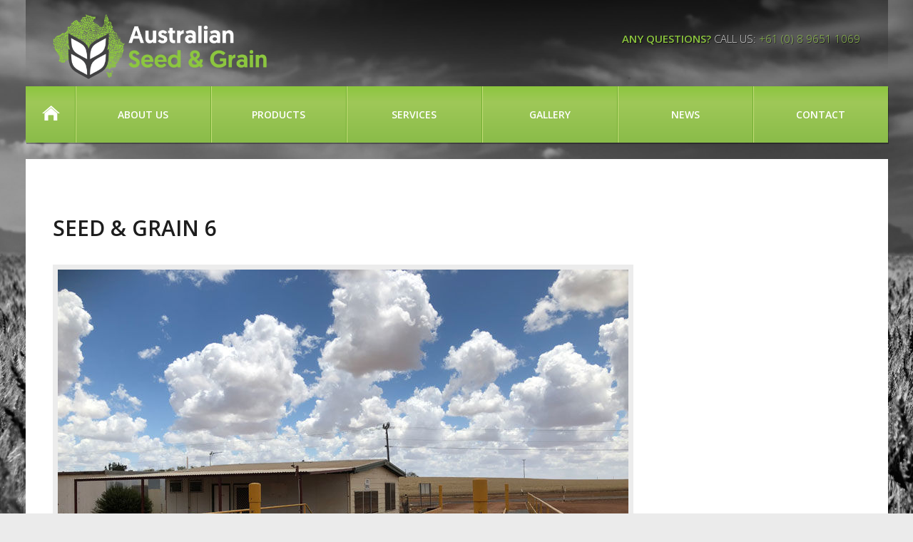

--- FILE ---
content_type: text/html; charset=utf-8
request_url: https://www.austseedgrain.com.au/gallery/seed-grain-6
body_size: 8937
content:

<!DOCTYPE html> 
<!--[if IE 8 ]><html lang="en" dir="ltr"  class="no-js ie8"><![endif]-->
<!--[if IE 9 ]><html lang="en" dir="ltr"  class="no-js ie9"><![endif]-->
<!--[if (gt IE 9)|!(IE)]><!--><html lang="en" dir="ltr" class="no-js"><!--<![endif]-->
<head>
    <!-- Google Tag Manager -->
    <script>var verdi=function(){return{waitJquery:function(e){window.jQuery?e():setTimeout(function(){verdi.waitJquery(e)},50)}}}(),vv=verdi;</script><script>(function(w,d,s,l,i){w[l]=w[l]||[];w[l].push({'gtm.start':
    new Date().getTime(),event:'gtm.js'});var f=d.getElementsByTagName(s)[0],
    j=d.createElement(s),dl=l!='dataLayer'?'&l='+l:'';j.async=true;j.src=
    'https://www.googletagmanager.com/gtm.js?id='+i+dl;f.parentNode.insertBefore(j,f);
    })(window,document,'script','dataLayer','GTM-PFZ78BF');</script>
    <!-- End Google Tag Manager -->
    <meta charset="utf-8">
    <link rel="shortcut icon" href="/Default/Templates/images/favicon.ico?v=2" type="image/vnd.microsoft.icon">
    <meta name="Generator" content="Verdi CMS">
    <meta http-equiv="Content-Type" content="text/html; charset=utf-8">
    <meta name="HandheldFriendly" content="True">
    <meta name="MobileOptimized" content="320">
    <meta name="viewport" content="width=device-width, target-densitydpi=160dpi, initial-scale=1, user-scalable=no">
    <meta name="format-detection" content="telephone=no">
    <meta name="description" content="Australia Seed & Grain">
    <!--[if lte IE 7]> <div style=' text-align:center; clear: both; padding:0 0 0 15px; position: relative;'> <a href="https://windows.microsoft.com/en-US/internet-explorer/products/ie/home?ocid=ie6_countdown_bannercode"><img src="https://storage.ie6countdown.com/assets/100/images/banners/warning_bar_0000_us.jpg" border="0" height="42" width="820" alt="You are using an outdated browser. For a faster, safer browsing experience, upgrade for free today." /></a></div> <![endif]-->
    <title>Seed &amp; grain 6 | Australia Seed &amp; Grain</title>
    <!--[if LT IE 9]>
    <script src="https://html5shim.googlecode.com/svn/trunk/html5.js"></script>
    <![endif]-->
    <link rel="stylesheet" href="/Default/Templates/css/boilerplate.css" media="screen" id="boilerplate">
    <link rel="stylesheet" href="/Default/Templates/css/superfish.css" media="screen">
    <link rel="stylesheet" href="/Default/Templates/css/flexslider.css" media="screen">
    <link rel="stylesheet" href="/Default/Templates/css/flexslider_img.css" media="screen">
    <link rel="stylesheet" href="/Default/Templates/css/style.css" media="screen" id="style">
    <link rel="stylesheet" href="/Default/Templates/css/style-mobile.css" media="screen" id="style-mobile">
    <link rel="stylesheet" href="/Default/Templates/css/maintenance-page.css" media="screen" id="maintenance-page">
    <link rel="stylesheet" href="/Default/Templates/css/skeleton.css" media="screen" id="skeleton">
    <link rel="stylesheet" href="/Default/Templates/css/skeleton-mobile.css" media="screen" id="skeleton-mobile">
    <link rel="stylesheet" href="/Default/Templates/css/colorbox.css" media="screen" id="colorbox">
    <script src="https://maps.googleapis.com/maps/api/js?key=AIzaSyBQ4TliMEZituAX10zRXlOZbeVnvEFeAU4" type="text/javascript"></script>
    <script src="https://code.jquery.com/jquery-3.7.1.min.js" integrity="sha256-/JqT3SQfawRcv/BIHPThkBvs0OEvtFFmqPF/lYI/Cxo=" crossorigin="anonymous"></script><script src="/svr_pmroot/svr_includes/js/verdi-common.js"></script>
    <script type="text/javascript" src="/Default/Templates/js/jquery.easing.js"></script>
    <script type="text/javascript" src="/Default/Templates/js/jquery.flexslider-min.js"></script>
    <script type="text/javascript" src="/Default/Templates/js/theme833.core.js"></script>
    <script type="text/javascript" src="/Default/Templates/js/jquery.loader.js"></script>
    <script type="text/javascript" src="/Default/Templates/js/jquery.debouncedresize.js"></script>
    <script type="text/javascript" src="/Default/Templates/js/jquery.mobilemenu.js"></script>
    <script type="text/javascript" src="/Default/Templates/js/jquery.cookie.js"></script>
    <script src="https://unpkg.com/imagesloaded@4/imagesloaded.pkgd.min.js"></script>
    <script type="text/javascript" src="/Default/Templates/js/jquery.isotope.min.js"></script>
    <script type="text/javascript" src="/Default/Templates/js/jquery.colorbox-min.js"></script>
    <script type="text/javascript" src="/Default/Templates/js/custom.js"></script>
    <!--[if gte IE 9]>
      <style type="text/css">
        .section-4, #superfish-1 > li, #superfish-1 > li:hover, #superfish-1 > li.active-trail, #superfish-1 > li.sfHover, #superfish-1 ul, .flex-caption, .counter, .date-2, .button a, .more-link a, ul.links li a, .view-portfolio .views-field-view-node a, #block-poll-recent ul.links li a, #filters li a, .content ul.pager li a, .content ul.pager li.pager-current, .form-submit {
           filter: none;
        }
      </style>
    <![endif]-->
    <!--[if lt IE 9]>
        <style type="text/css">
          #superfish-1 > li:hover, #superfish-1 > li.active-trail, #superfish-1 > li.sfHover {
            background: #8aac4e;
          }
          #superfish-1 > li {
            background: #a2ca5a;
          }
        </style>
    <![endif]-->

</head>
<body id="body" class="html not-logged-in two-sidebars page-node with-navigation with-subnav">
<!-- Google Tag Manager (noscript) -->
<noscript><iframe src="https://www.googletagmanager.com/ns.html?id=GTM-PFZ78BF" height="0" width="0" style="display:none;visibility:hidden"></iframe></noscript>
<!-- End Google Tag Manager (noscript) -->
<div id="page-wrapper">
    <div id="page">
        <header id="header" role="banner" class="clearfix">
            <div class="container-12">
                <div class="grid-12">
                    <div class="section-1 clearfix">
                        <div class="col1">
                            <a href="/" title="Home" rel="home" id="logo">
                                <img src="/Default/Templates/images/ASG_logo_dark.png" alt="Home">
                            </a>
                        </div>
                        <div class="col2">
                            <div class="region region-user-menu">
                                <div id="block-block-6" class="block block-block phones block-odd">
                                    <div class="content">
                                        <div><span>ANY QUESTIONS?</span> CALL US: <a href="tel:+61896511069">+61 (0) 8 9651 1069</a></div>
                                    </div><!-- /.content -->
                                </div><!-- /.block -->  
                            </div>
                        </div>
                    </div>
                </div>
            </div>
            <div class="section-3 clearfix">
                <div class="region region-menu">
                    <div id="block-superfish-1" class="block block-superfish block-even">
                        <div class="content">
                            <div id="verdiSection32" class="verdiSection"><!-- <<<<EditPencilMarkerSectionMain Navigation>>>> -->



 <!--ActiveClass="active" ParentClass="dropdown"-->


<ul id="superfish-1" class="menu sf-menu sf-main-menu sf-horizontal sf-style-none superfish-processed sf-js-enabled">
        <li class="sf-depth-1">
            <a class="sf-depth-1" href='/' data-text="Home">Home</a>
            
        </li>
    
        <li class="menuparent sf-depth-1">
            <a class="menuparent sf-depth-1" href='/about-us' data-text="About Us">About Us</a>
            <ul class="sub-menu sf-hidden" style="float: none; width: 12em; display: block;">
        <li class="sf-depth-2 ">
            <a class="" href='/about-us/links' data-text="Links">Links</a>
            
        </li>
    </ul>
        </li>
    
        <li class="menuparent sf-depth-1">
            <a class="menuparent sf-depth-1" href='/products' data-text="Products">Products</a>
            <ul class="sub-menu sf-hidden" style="float: none; width: 12em; display: block;">
        <li class="sf-depth-2 ">
            <a class="" href='/products/new-varieties-season-25-26' data-text="New Varieties Season 25-26">New Varieties Season 25-26</a>
            
        </li>
    </ul>
        </li>
    
        <li class="sf-depth-1">
            <a class="sf-depth-1" href='/services' data-text="Services">Services</a>
            
        </li>
    
        <li class="menuparent sf-depth-1">
            <a class="menuparent sf-depth-1" href='/gallery' data-text="Gallery">Gallery</a>
            <ul class="sub-menu sf-hidden" style="float: none; width: 12em; display: block;">
        <li class="sf-depth-2 ">
            <a class="" href='/gallery/canola' data-text="Canola">Canola</a>
            
        </li>
    
        <li class="sf-depth-2 ">
            <a class="" href='/gallery/canola-treated-with-chemical-lustre-powder' data-text="Canola treated with chemical & Lustre Powder">Canola treated with chemical & Lustre Powder</a>
            
        </li>
    
        <li class="sf-depth-2 ">
            <a class="" href='/gallery/chris-billy' data-text="Chris & Billy">Chris & Billy</a>
            
        </li>
    
        <li class="sf-depth-2 ">
            <a class="" href='/gallery/lupins' data-text="Lupins">Lupins</a>
            
        </li>
    
        <li class="sf-depth-2 ">
            <a class="" href='/gallery/seed-grain-1' data-text="Seed & grain 1">Seed & grain 1</a>
            
        </li>
    
        <li class="sf-depth-2 ">
            <a class="" href='/gallery/seed-grain-2' data-text="Seed & grain 2">Seed & grain 2</a>
            
        </li>
    
        <li class="sf-depth-2 ">
            <a class="" href='/gallery/seed-grain-3' data-text="Seed & grain 3">Seed & grain 3</a>
            
        </li>
    
        <li class="sf-depth-2 ">
            <a class="" href='/gallery/seed-grain-4' data-text="Seed & grain 4">Seed & grain 4</a>
            
        </li>
    
        <li class="sf-depth-2 ">
            <a class="" href='/gallery/seed-grain-5' data-text="Seed & grain 5">Seed & grain 5</a>
            
        </li>
    
        <li class="sf-depth-2 ">
            <a class="" href='/gallery/seed-grain-6' data-text="Seed & grain 6">Seed & grain 6</a>
            
        </li>
    
        <li class="sf-depth-2 ">
            <a class="" href='/gallery/seed-grain-7' data-text="Seed & grain 7">Seed & grain 7</a>
            
        </li>
    
        <li class="sf-depth-2 ">
            <a class="" href='/gallery/seed-grain-8' data-text="Seed & grain 8">Seed & grain 8</a>
            
        </li>
    
        <li class="sf-depth-2 ">
            <a class="" href='/gallery/seed-grain-9' data-text="Seed & grain 9">Seed & grain 9</a>
            
        </li>
    
        <li class="sf-depth-2 ">
            <a class="" href='/gallery/seed-grain-10' data-text="Seed & grain 10">Seed & grain 10</a>
            
        </li>
    
        <li class="sf-depth-2 ">
            <a class="" href='/gallery/seed-grain-11' data-text="Seed & grain 11">Seed & grain 11</a>
            
        </li>
    </ul>
        </li>
    
        <li class="sf-depth-1">
            <a class="sf-depth-1" href='/news' data-text="News">News</a>
            
        </li>
    
        <li class="sf-depth-1">
            <a class="sf-depth-1" href='/contact' data-text="Contact">Contact</a>
            
        </li>
    </ul></div><!-- //end verdiSection32 'Main Navigation' | -->
                            <div class="mobile-menu-container"></div>
                        </div><!-- /.content -->
                    </div><!-- /.block -->  
                </div>
            </div>
          </header><!-- /#header --> 
<form name="aspnetForm" method="post" action="/gallery/seed-grain-6" id="aspnetForm" enctype="multipart/form-data" novalidate="">
<input type="hidden" name="__verdi_SUBMITTEDPREFIX" id="__verdi_SUBMITTEDPREFIX">
<input name="__RequestVerificationToken" type="hidden" value="EgE2RKAspA5KBNiSwqsYZCehZTn_QmOp8HaUoCJRF6hUHuafPs_klWOXRBgW3933RPioyePSUB25eMfa68ySrpp9rrs1" />


<div>
<input type="hidden" name="defaultControl_ctl00_RadScriptManager1_TSM" id="defaultControl_ctl00_RadScriptManager1_TSM" value="" />
<input type="hidden" name="__EVENTTARGET" id="__EVENTTARGET" value="" />
<input type="hidden" name="__EVENTARGUMENT" id="__EVENTARGUMENT" value="" />
<input type="hidden" name="__VIEWSTATE" id="__VIEWSTATE" value="/[base64]/" />
</div>

<script type="text/javascript">
//<![CDATA[
var theForm = document.forms['aspnetForm'];
if (!theForm) {
    theForm = document.aspnetForm;
}
function __doPostBack(eventTarget, eventArgument) {
    if (!theForm.onsubmit || (theForm.onsubmit() != false)) {
        theForm.__EVENTTARGET.value = eventTarget;
        theForm.__EVENTARGUMENT.value = eventArgument;
        theForm.submit();
    }
}
//]]>
</script>


<script src="/WebResource.axd?d=OOBWVfj9WhWYJf6LFSYxKF1K1V8_GTv-IyrZZSgAAXUk3V3PDGaRQF98bLoHRiEddePynMRwZsgVbgNXZW6niqE8nsY1&amp;t=638901814312636832" type="text/javascript"></script>


<script src="/Telerik.Web.UI.WebResource.axd?_TSM_HiddenField_=defaultControl_ctl00_RadScriptManager1_TSM&amp;compress=1&amp;_TSM_CombinedScripts_=%3b%3bSystem.Web.Extensions%2c+Version%3d4.0.0.0%2c+Culture%3dneutral%2c+PublicKeyToken%3d31bf3856ad364e35%3aen-AU%3af8efdcae-fc88-4697-a128-23b7f470d078%3aea597d4b%3ab25378d2%3bTelerik.Web.UI%2c+Version%3d2022.3.1109.45%2c+Culture%3dneutral%2c+PublicKeyToken%3d121fae78165ba3d4%3aen-AU%3aaa5505de-2c5c-46bb-a9da-169bdb14ed36%3a16e4e7cd%3aed16cbdc" type="text/javascript"></script>
<script type="text/javascript">
//<![CDATA[
if (typeof(Sys) === 'undefined') throw new Error('ASP.NET Ajax client-side framework failed to load.');
//]]>
</script>

<script type="text/javascript">
//<![CDATA[
Sys.WebForms.PageRequestManager._initialize('defaultControl$ctl00$RadScriptManager1', 'aspnetForm', ['tdefaultControl$ctl00$RadAjaxManager1SU',''], [], [], 90, '');
//]]>
</script>

<!-- 2022.3.1109.45 --><div id="defaultControl_ctl00_RadAjaxManager1SU">
	<span id="defaultControl_ctl00_RadAjaxManager1" style="display:none;"></span>
</div><script type="JavaScript">
        if (Telerik.Web.UI.RadComboBox != undefined) {
            Telerik.Web.UI.RadComboBox.prototype._onError = function(args)
        {
            var errorMessage = $T.RadComboBox._extractErrorMessage(args);
            // alert(errorMessage);
        }
    }
    </script>
<div id="main-wrapper">
    <div class="container-12">
        <div class="grid-12">
            <div id="main" class="clearfix">
                <div id="content" class="column grid-12 alpha omega" role="main">
                    <div class="section">
                        <div class="tabs"></div>
                        <div class="region region-content">
                            <div id="block-system-main" class="block block-system block-odd">
                                <div class="content">
                                    <div class="panel-flexible panels-flexible-1 clearfix" id="contacts">
                                        <div id="verdiSection99" class="verdiSection"><!-- <<<<EditPencilMarkerSectionPage Title>>>> -->

<div id="pageTitle">
	<h1 id="defaultControl_ctl00_place99_ctl00_pageTitleH1">Seed & grain 6</h1>
	
</div></div><!-- //end verdiSection99 'Page Title' | -->
                                        <div id="verdiSection35" class="verdiSection"><!-- <<<<EditPencilMarkerSectionMain Content Area A>>>> -->
<div id="defaultControl_ctl00_place35_ctl00_divInlineContentOutput" class="outerLayer"><div class="inLineContentContainer"><img src="/cproot/92/2/asg-06_w1920.jpg" style="max-width:100%;"></div></div>
</div><!-- //end verdiSection35 'Main Content Area A' | -->
                                        <div id="verdiSection36" class="verdiSection"><!-- <<<<EditPencilMarkerSectionMain Content Area B>>>> -->
<div id="defaultControl_ctl00_place36_ctl00_divInlineContentOutput" class="outerLayer"></div>
</div><!-- //end verdiSection36 'Main Content Area B' | -->
                                    </div>
                                </div>
                            </div>
                        </div>
                    </div>
                    <div class="panels-flexible-row panels-flexible-row-1-1 panels-flexible-row-last clearfix ">
                        <div class="inside panels-flexible-row-inside panels-flexible-row-1-1-inside panels-flexible-row-inside-last clearfix">
                            <div class="panels-flexible-region panels-flexible-region-1-contacts_region panels-flexible-region-first panels-flexible-region-last contacts-region">
                                <div class="inside panels-flexible-region-inside panels-flexible-region-1-contacts_region-inside panels-flexible-region-inside-first panels-flexible-region-inside-last">
                                    <div class="panel-pane pane-contact grid-6 alpha">
                                        <div id="verdiSection124" class="verdiSection"><!-- <<<<EditPencilMarkerSectionBottom Content Left>>>> -->
<div id="defaultControl_ctl00_place124_ctl00_divInlineContentOutput" class="outerLayer"></div>
</div><!-- //end verdiSection124 'Bottom Content Left' | -->    
                                    </div>
                                    <div class="panel-separator"></div>
                                    <div class="panel-pane pane-custom pane-1 contact-information grid-6 omega">
                                        <div id="verdiSection125" class="verdiSection"><!-- <<<<EditPencilMarkerSectionBottom Content Right>>>> -->
<div id="defaultControl_ctl00_place125_ctl00_divInlineContentOutput" class="outerLayer"></div>
</div><!-- //end verdiSection125 'Bottom Content Right' | -->
                                    </div>
                                </div>
                            </div>
                        </div>
                    </div>
                </div>
            </div>
        </div><!-- /.content -->
    </div><!-- /.block -->  
</div>

<div>

	<input type="hidden" name="__VIEWSTATEGENERATOR" id="__VIEWSTATEGENERATOR" value="CA0B0334" />
</div>

<script type="text/javascript">
//<![CDATA[
window.__TsmHiddenField = $get('defaultControl_ctl00_RadScriptManager1_TSM');Sys.Application.add_init(function() {
    $create(Telerik.Web.UI.RadAjaxManager, {"_updatePanels":"","ajaxSettings":[],"clientEvents":{OnRequestStart:"",OnResponseEnd:""},"defaultLoadingPanelID":"","enableAJAX":true,"enableHistory":false,"links":[],"styles":[],"uniqueID":"defaultControl$ctl00$RadAjaxManager1","updatePanelsRenderMode":0}, null, null, $get("defaultControl_ctl00_RadAjaxManager1"));
});
//]]>
</script>
</form>
<footer id="footer" role="contentinfo">
    <div class="footer-wrapper clearfix">
        <div class="region region-footer">
            <div id="block-follow-site" class="block block-follow block-odd">
                <div class="content">
                    <div class='follow-links clearfix site'>
                    </div>  
                </div><!-- /.content -->
            </div><!-- /.block -->
            <div id="block-block-5" class="block block-block block-even">
                <div class="content">
                    <div><span>Australian Seed & Grain - WA Moora (ASG). All Rights Reserved</span> &copy; 2026 | <a href="/privacy-policy">Privacy Policy</a> | <a href="/terms-and-conditions">Terms and Conditions</a> | <a href="/news">Latest News</a></div>
                    <div class="switcher">Desktop Version Only</div>  
                </div><!-- /.content -->
            </div><!-- /.block -->  
        </div>
                <!--{%FOOTER_LINK} -->            
    </div>
</footer>
</div><!-- /#page -->
</div><!-- /#page-wrapper -->  

</body>
</html>
 



--- FILE ---
content_type: text/css
request_url: https://www.austseedgrain.com.au/Default/Templates/css/boilerplate.css
body_size: 3841
content:
/**
* Reset CSS
 */
html, body, div, span, object, iframe,
h1, h2, h3, h4, h5, h6, p, blockquote, pre,
abbr, address, cite, code,
del, dfn, em, img, ins, kbd, q, samp,
small, strong, sub, sup, var,
b, i,
dl, dt, dd, ol, ul, li,
fieldset, form, label, legend,
table, caption, tbody, tfoot, thead, tr, th, td,
article, aside, canvas, details, figcaption, figure, 
footer, header, hgroup, menu, nav, section, summary,
time, mark, audio, video {
    margin:0;
    padding:0;
    border:0;
    outline:0;
    font-size:100%;
    vertical-align:baseline;
    background:transparent;
}

li ul, li ol { margin:0; }
ul, ol { margin:0; padding-left:0;}
dl { margin: 0 0 1.5em 0; }
dl dt { font-weight: bold; }
dd { margin-left: 1.5em; }
table { margin-bottom:1.5em; width:100%; }
th, tr, td { padding: 0.1em 0.5em; vertical-align: middle; }
hr { background:#666; border:none; clear:both; float:none; height:1px; margin: -1px 0 1.5em; width: 100%; }
fieldset { border: 1px solid #ccc; margin: .5em 0; padding: 1em; }

iframe { background:#fff !important;}
.at300b iframe { background: none !important;}

.addthis_toolbox {
  padding-top: 3px;
}

.addthis_button_compact {
  margin: 4px 0 0 30px;
}
/**
 * Normalize CSS
 */
article, aside, details, figcaption, figure, footer, header, hgroup, nav, section { display: block; }
audio, canvas, video { display: inline-block; *display: inline; *zoom: 1; }
audio:not([controls]) { display: none; }
[hidden] { display: none; }

p {
  margin:0 0 15px 0;
}

nav ul {
    list-style:none;
}

blockquote, q {
    quotes:none;
}

blockquote:before, blockquote:after,
q:before, q:after {
    content:'';
    content:none;
}

/* change colours to suit your needs */
ins {
    background-color:#46a7e2;
    color:#000;
    text-decoration:none;
}

/* change colours to suit your needs */
mark {
    background-color:#46a7e2;
    color:#000; 
    font-style:italic;
    font-weight:bold;
}

del {
    text-decoration: line-through;
}

abbr[title], dfn[title] {
    border-bottom:1px dotted;
    cursor:help;
}

table {
    border-collapse:collapse;
    border-spacing:0;
}

/* change border colour to suit your needs */
hr {
    display:block;
    height:1px;
    border:0;   
    border-top:1px solid #cccccc;
    margin:1em 0;
    padding:0;
}


/* END RESET CSS */


/* fonts.css from the YUI Library: developer.yahoo.com/yui/
   Refer to developer.yahoo.com/yui/3/cssfonts/ for font sizing percentages

  There are three custom edits:
   * remove arial, helvetica from explicit font stack
   * we normalize monospace styles ourselves
   * table font-size is reset in the HTML5 reset above so there is no need to repeat
*/


/* =============================================================================
   Forms from normalize
   ========================================================================== */
   
/*
 * Corrects margin displayed oddly in IE6/7
 */
form {
    margin: 0;
}

/*
 * 1. Corrects font size not being inherited in all browsers
 * 2. Addresses margins set differently in IE6/7, F3/4, S5, Chrome
 * 3. Improves appearance and consistency in all browsers
 */

button,
input,
select,
textarea {
    font-size: 100%; /* 1 */
	  font-family: sans-serif;
    margin: 0; /* 2 */
    vertical-align: baseline; /* 3 */
    *vertical-align: middle; /* 3 */
}

/*
 * 1. Addresses FF3/4 setting line-height using !important in the UA stylesheet
 * 2. Corrects inner spacing displayed oddly in IE6/7
 */

button,
input {
    line-height: normal; /* 1 */
    *overflow: visible;  /* 2 */
}

/*
 * Corrects overlap and whitespace issue for buttons and inputs in IE6/7
 * Known issue: reintroduces inner spacing
 */

table button,
table input {
    *overflow: auto;
}

/*
 * 1. Improves usability and consistency of cursor style between image-type 'input' and others
 * 2. Corrects inability to style clickable 'input' types in iOS
 */

button,
html input[type="button"], 
input[type="reset"], 
input[type="submit"] {
    cursor: pointer; /* 1 */
    -webkit-appearance: button; /* 2 */
}

/*
 * 1. Addresses box sizing set to content-box in IE8/9
 * 2. Addresses excess padding in IE8/9
 */

input[type="checkbox"],
input[type="radio"] {
    box-sizing: border-box; /* 1 */
    padding: 0; /* 2 */
}

/*
 * 1. Addresses appearance set to searchfield in S5, Chrome
 * 2. Addresses box sizing set to border-box in S5, Chrome (include -moz to future-proof)
 */

input[type="search"] {
    -webkit-appearance: textfield; /* 1 */
    -moz-box-sizing: content-box;
    -webkit-box-sizing: content-box; /* 2 */
    box-sizing: content-box;
}

/*
 * Corrects inner padding displayed oddly in S5, Chrome on OSX
 */

input[type="search"]::-webkit-search-decoration {
    -webkit-appearance: none;
}

/*
 * Corrects inner padding and border displayed oddly in FF3/4
 * www.sitepen.com/blog/2008/05/14/the-devils-in-the-details-fixing-dojos-toolbar-buttons/
 */

button::-moz-focus-inner,
input::-moz-focus-inner {
    border: 0;
    padding: 0;
}

/*
 * 1. Removes default vertical scrollbar in IE6/7/8/9
 * 2. Improves readability and alignment in all browsers
 */

textarea {
    overflow:auto; vertical-align:top; resize:none;
}

select:focus, input:focus, textarea:focus { outline:none;}



/* normalize monospace sizing 
 * en.wikipedia.org/wiki/MediaWiki_talk:Common.css/Archive_11#Teletype_style_fix_for_Chrome
 */
pre, code, kbd, samp { font-family: monospace, sans-serif; }
 

/* 
 * minimal base styles 
 */


body, select, input, textarea { 
  /* #444 looks better than black */ 
  color: #444; 
}

h1,h2,h3,h4,h5,h6,#site-name, #site-name strong { font-weight: normal; }
h1, #site-name {
  font-size:36px;
  line-height:1em;
  margin-bottom:.5em; 
}

h2 {
  font-size:24px;
}

h3 {
  font-size:18px;
  line-height:2em;
}

h4 {
  font-size:15px;
  line-height: 1.25em;
  margin-bottom: 1.25em; 
}

h5 {
  font-size:12px;
  font-weight:bold;
  margin-bottom:1.5em; 
}

h6 {
  font-size:10px;
  font-weight:bold;
  line-height: 1.8em;
  margin-bottom:1.8em;
}

 
/* Accessible focus treatment */
a:hover, a:active { outline:none; }

ul, ol { margin-left:0; }
ol { list-style-type:decimal; }

/* Remove margins for navigation lists */

small { font-size:85%; }
strong, th { font-weight:bold; }

img { font-size:0; line-height:0; vertical-align:top;}
td, td img { vertical-align:top; }

sub { vertical-align:sub; font-size:smaller; }
sup { vertical-align:super; font-size:smaller; }

pre { 
  padding:15px; 
  white-space:pre; /* CSS2 */
  white-space:pre-wrap; /* CSS 2.1 */
  white-space:pre-line; /* CSS 3 (and 2.1 as well, actually) */
  word-wrap:break-word; /* IE */
}
 
legend { *margin-left:-7px; }

input[type="radio"] { vertical-align:text-bottom; }
input[type="checkbox"] { vertical-align:middle; *vertical-align:baseline;}

/* hand cursor on clickable input elements */
label, input[type=button], input[type=submit], button { cursor:pointer;}
label { display: table; font-weight: normal;}
label.option { display: inline;}
 
/*
 * 1. Correct font-size not inheriting in all browsers
 * 2. Remove margins in FF3/4 S5 Chrome
 * 3. Define consistent vertical alignment display in all browsers
 */

button, input, select, textarea { font-size: 100%; margin: 0; vertical-align: baseline; *vertical-align: middle; }

/*
 * 1. Define line-height as normal to match FF3/4 (set using !important in the UA stylesheet)
 * 2. Correct inner spacing displayed oddly in IE6/7
 */

button, input { line-height: normal; *overflow: visible; }

table button, table input { *overflow: auto; }

/* colors for form validity */
input:valid, textarea:valid   {  }
input:invalid, textarea:invalid { 
      border-radius:1px;
      box-shadow:0px 0px 5px red;
}
.no-boxshadow input:invalid, 
.no-boxshadow textarea:invalid { background-color:#f0dddd; }


/* These selection declarations have to be separate.*/
::-moz-selection{ background:#46a7e2; color:#fff; text-shadow:none; }
::selection { background:#46a7e2; color:#fff; text-shadow:none; } 

/*  j.mp/webkit-tap-highlight-color */
a:link { -webkit-tap-highlight-color: #46a7e2; } 

/* make buttons play nice in IE:    
button {  width: auto; overflow: visible; }
 
/* bicubic resizing for non-native sized IMG */
img { -ms-interpolation-mode: bicubic; }

/*
 * Correct overflow not hidden in IE9 
 */

svg:not(:root) { overflow: hidden; }


#skip-link {
  position: absolute;
}

/* 
 * Non-semantic helper classes 
 */

/* for image replacement */
.ir { display:block; border:0; text-indent:-999em; overflow:hidden; background-color:transparent; background-repeat:no-repeat; text-align:left; direction:ltr; }
.ir br { display:none; }

/* Hide from both screenreaders and browsers:h5bp.com/u */
.hidden { display:none !important; visibility:hidden; }

/* Hide only visually, but have it available for screenreaders:h5bp.com/v */
.visuallyhidden { border:0; clip:rect(0 0 0 0); height:1px; margin:-1px; overflow:hidden; padding:0; position:absolute; width:1px; }

/* Extends the .visuallyhidden class to allow the element to be focusable when navigated to via the keyboard:h5bp.com/p */
.visuallyhidden.focusable:active, .visuallyhidden.focusable:focus { clip:auto; height:auto; margin:0; overflow:visible; position:static; width:auto; }

/* Hide visually and from screenreaders, but maintain layout */
.invisible { visibility: hidden; }


.clearfix:before, .clearfix:after { content:""; display:table; }
.clearfix:after { clear:both;}
.clearfix { zoom:1; }


#cboxTitle { 
  background: #fff;
  opacity: 0.8;
  -moz-opacity: 0.8;
  filter:alpha(opacity=80);
}

#edit-author #edit-name {
  background-image: none;
}

--- FILE ---
content_type: text/css
request_url: https://www.austseedgrain.com.au/Default/Templates/css/style.css
body_size: 15074
content:
@import url(//fonts.googleapis.com/css?family=Open+Sans:300,600);

/* ------------------------- DRUPAL 7 FRAMEWORK ------------------------- */
body#body {
    background: #fff;
    background: #ebebeb url('/Default/Templates/images/grain-bg.jpg') 0 0 no-repeat;
    background-size: 100%;
    color: #56595D;
    font: 14px/23px Arial, Helvetica, sans-serif;
    position:relative;
    min-width:1209px;
    -webkit-text-size-adjust: none;
}

body#body.front {
    background-image: url('/Default/Templates/images/grain-bg.jpg');
    background-size: 100%;
}

p {margin-bottom:14px;}


.field-name-taxonomy-forums .links a,
.panel-pane.error-page .pane-content .err-title,
.panel-pane.error-page .pane-content span.err,
a {
    color:#8fbf4d;
    outline:none;
    text-decoration:none;
}
a:hover,
.field-name-taxonomy-forums .links a:hover,
#block-views-our-team-block .views-field-title a:hover {
    text-decoration: none;
    color: #85A84B;
}

.panel-pane.error-page .pane-content .err-title,
.panel-pane.error-page .pane-content span.err {
    text-decoration: none;
}

strong {
    font-weight:bold;
}

.fl-l {float:left;}
.fl-r {float:right;}

.extra {overflow:hidden;}

.extra-clear:after {
    content: '';
    width: 100%;
    clear: both;
    display: block;
}


.align-left {text-align: left;}
.align-center {text-align: center;}
.align-right {text-align: right;}

/* Selection colours (easy to forget) */
::selection         {background: rgb(170,170,170);}
::-moz-selection    {background: rgb(170,170,170);}
img::selection      {background: transparent;}
img::-moz-selection {background: transparent;}
body {-webkit-tap-highlight-color: rgb(170,170,170);}


.ajax-progress {
  display:none;
}

#edit-style-options-row--2 {
    clear: both;
}
#admin-menu {
    -webkit-box-shadow: none;
    -moz-box-shadow: none;
    box-shadow: none;
}

div.messages {
    padding-right: 30px;
}

.dismiss {
    -webkit-box-shadow: none;
    -moz-box-shadow: none;
    box-shadow: none;
    -webkit-border-radius: 2px;
    -moz-border-radius: 2px;
    border-radius: 2px;
    text-transform: lowercase;
    padding: 2px 6px 4px;
    width: auto;
    line-height: normal;
    font-family: Helvetica;
}
    .dismiss:hover {
        color: #fff;
        text-shadow: none;
    }

.opacity-hover a {
    -webkit-transition: all 300ms ease;
    -moz-transition: all 300ms ease;
    -ms-transition: all 300ms ease;
    -o-transition: all 300ms ease;
    transition: all 300ms ease;
}

.opacity-hover a:hover {
    opacity: 0.7;
}

.links, .item-list ul, .marker-list ul, ul.action-links, ul.marker-list-1 {
    list-style: none;
}

.switcher {
    display: inline-block;
    cursor: pointer;
    margin-top: 10px;
    font-size: 11px;
}
    .switcher:hover {
        text-decoration: underline;
    }


.slider-wide div.contextual-links-wrapper {
    right: auto;
    left: 50%;
}

/* ------------------------- HEADER ------------------------- */
#header, #page .homepage-top-area {
    position: relative;
    width: 1209px;
    margin: 0 auto;
    
}
#header, #page #homepage-header-top{
    background: url(../images/header.png) 0 0 repeat-x;
}
#logo {
    display: inline-block;
}
.section-1 {
    padding-top: 42px;
    padding-bottom: 41px;
}
    .section-1 .col1 {float:left;}
    .section-1 .col2 {float:right;}
.section-2 {
    margin-bottom: 9px;
}
.section-3 {
    margin-bottom: 9px;
}

.phones {
    color: #d1d1d1;
    font-family: 'Open Sans', sans-serif;
    font-weight: 300;
    font-size: 15px;
    text-shadow: 1px 1px 0 rgba(0,0,0,0.6);
    padding-top: 23px;
}
    .phones span {
        color: #8cc63e;
        font-weight: 600;
    }

.section-4 {
    margin-bottom: 10px;
    padding-top: 47px;
    padding-bottom: 20px;
    color: #4b4b4b;
    -webkit-box-shadow: 1px 2px 0 rgba(0,0,0,0.3);
    -moz-box-shadow: 1px 2px 0 rgba(0,0,0,0.3);
    box-shadow: 1px 2px 0 rgba(0,0,0,0.3);
    background: #1d1d1d; /* Old browsers */
    /* IE9 SVG, needs conditional override of 'filter' to 'none' */
    background: url([data-uri]);
    background: -moz-linear-gradient(top,  #1d1d1d 0%, #181818 100%); /* FF3.6+ */
    background: -webkit-gradient(linear, left top, left bottom, color-stop(0%,#1d1d1d), color-stop(100%,#181818)); /* Chrome,Safari4+ */
    background: -webkit-linear-gradient(top,  #1d1d1d 0%,#181818 100%); /* Chrome10+,Safari5.1+ */
    background: -o-linear-gradient(top,  #1d1d1d 0%,#181818 100%); /* Opera 11.10+ */
    background: -ms-linear-gradient(top,  #1d1d1d 0%,#181818 100%); /* IE10+ */
    background: linear-gradient(to bottom,  #1d1d1d 0%,#181818 100%); /* W3C */
    filter: progid:DXImageTransform.Microsoft.gradient( startColorstr='#1d1d1d', endColorstr='#181818',GradientType=0 ); /* IE6-8 */
}

/* ------------------------- MAIN MENU ------------------------- */
.select-menu {display:none !important;}

#superfish-1 { 
    background:none;
    float:left;
    position:relative;
    width:auto;
    -webkit-box-shadow: 1px 2px 0 rgba(0,0,0,0.3);
    -moz-box-shadow: 1px 2px 0 rgba(0,0,0,0.3);
    box-shadow: 1px 2px 0 rgba(0,0,0,0.3);
}
    #superfish-1 li {
        background:none;
        border:0;
        overflow:inherit;
        padding:0;
        text-align:center;
    }
        #superfish-1 > li {
            border-left: 1px solid #c9e07d;
            border-right: 1px solid #6ead2e;
            background: #8cc63e; /* Old browsers */
            /* IE9 SVG, needs conditional override of 'filter' to 'none' */
            background: url([data-uri]);
            background: -moz-linear-gradient(top,  #8cc63e 0%, #9fc858 28%, #8abc49 100%); /* FF3.6+ */
            background: -webkit-gradient(linear, left top, left bottom, color-stop(0%,#8cc63), color-stop(28%,#9fc858), color-stop(100%,#8abc49)); /* Chrome,Safari4+ */
            background: -webkit-linear-gradient(top,  #8cc63e 0%,#9fc858 28%,#8abc49 100%); /* Chrome10+,Safari5.1+ */
            background: -o-linear-gradient(top,  #8cc63e 0%,#9fc858 28%,#8abc49 100%); /* Opera 11.10+ */
            background: -ms-linear-gradient(top,  #8cc63e 0%,#9fc858 28%,#8abc49 100%); /* IE10+ */
        }

        #superfish-1 > li.last, #superfish-1 > li:last-child {
            border-right: none;
        }
    #superfish-1 > li > a {
        width: 188px;
        text-align: center;
        padding-top: 28px;
        padding-bottom: 28px;
    }
    #superfish-1 > li:first-child {
        border-left: none;
    }
    #superfish-1 > li:first-child a {
        text-align: left;
        text-indent: -999em;
        width: 69px;
        background: url(../images/home.png) 52% 46% no-repeat;
    }
        #superfish-1 a {
            border:0;
            color:#fff;
            padding:0;
            text-decoration:none;
            font-family: 'Open Sans', sans-serif;
            font-size: 14px;
            font-weight: 600;
            text-transform: uppercase;
        }
            #superfish-1 > li > a:hover, #superfish-1 > li.active-trail > a, #superfish-1 > li.sfHover > a {
                color:#fff;
            }

            #superfish-1 > li:hover, #superfish-1 > li.active-trail, #superfish-1 > li.sfHover {
                color:#fff;
                background: #8aac4e; /* Old browsers */
                /* IE9 SVG, needs conditional override of 'filter' to 'none' */
                background: url([data-uri]);
                background: -moz-linear-gradient(top,  #8aac4e 0%, #84a74b 38%, #709640 100%); /* FF3.6+ */
                background: -webkit-gradient(linear, left top, left bottom, color-stop(0%,#8aac4e), color-stop(38%,#84a74b), color-stop(100%,#709640)); /* Chrome,Safari4+ */
                background: -webkit-linear-gradient(top,  #8aac4e 0%,#84a74b 38%,#709640 100%); /* Chrome10+,Safari5.1+ */
                background: -o-linear-gradient(top,  #8aac4e 0%,#84a74b 38%,#709640 100%); /* Opera 11.10+ */
                background: -ms-linear-gradient(top,  #8aac4e 0%,#84a74b 38%,#709640 100%); /* IE10+ */
                background: linear-gradient(to bottom,  #8aac4e 0%,#84a74b 38%,#709640 100%); /* W3C */
            }

    #superfish-1 ul {
        background: #a2ca5a; /* Old browsers */
        /* IE9 SVG, needs conditional override of 'filter' to 'none' */
        background: url([data-uri]);
        background: -moz-linear-gradient(top,  #a2ca5a 0%, #9fc858 28%, #8abc49 100%); /* FF3.6+ */
        background: -webkit-gradient(linear, left top, left bottom, color-stop(0%,#a2ca5a), color-stop(28%,#9fc858), color-stop(100%,#8abc49)); /* Chrome,Safari4+ */
        background: -webkit-linear-gradient(top,  #a2ca5a 0%,#9fc858 28%,#8abc49 100%); /* Chrome10+,Safari5.1+ */
        background: -o-linear-gradient(top,  #a2ca5a 0%,#9fc858 28%,#8abc49 100%); /* Opera 11.10+ */
        background: -ms-linear-gradient(top,  #a2ca5a 0%,#9fc858 28%,#8abc49 100%); /* IE10+ */
        background: linear-gradient(to bottom,  #a2ca5a 0%,#9fc858 28%,#8abc49 100%); /* W3C */
        filter: progid:DXImageTransform.Microsoft.gradient( startColorstr='#a2ca5a', endColorstr='#8abc49',GradientType=0 ); /* IE6-8 */
        display:none;
        padding:15px 0;
        top:70px;
        width:226px !important;
    }
    
        #superfish-1 ul li {
            background:none;
            border-bottom:0;
            height:auto;
            padding:0;
        }
            #superfish-1 ul li a:visited, #superfish-1 ul li a {
                border:0;
                color:#fff;
                font-size:14px;
                padding:7px !important;
                text-align:center;
            }
                #superfish-1 ul li a:hover, #superfish-1 ul li.active-trail a  { background:#719740;}

            #superfish-1 ul li ul{
                left:235px !important;
                padding:10px 0 !important;
                top:-10px;
            }
                #superfish-1 ul li ul li {
                    background:none;
                    margin-bottom:1px;
                }
                
                
/* ------------------------- SLIDER ------------------------- */
.flex-viewport {
    -webkit-transition: none;
    -moz-transition: none;
    -ms-transition: none;
    -o-transition: none;
    transition: none;
}

#flexslider_views_slideshow_main_slider-block li {
    padding: 0;
}

.flex-control-thumbs li {
    width: 20%;
}

.flexslider .slides img {
    width: 100%;
    height: auto;
}

.flexslider {
    background: none repeat scroll 0 0 transparent;
    border: medium none;
    border-radius: 0 0 0 0;
    box-shadow: none;
    margin-bottom: 0;
    -webkit-box-shadow: 1px 2px 0 rgba(0,0,0,0.3);
    -moz-box-shadow: 1px 2px 0 rgba(0,0,0,0.3);
    box-shadow: 1px 2px 0 rgba(0,0,0,0.3);
}

.flex-control-nav {
    bottom: 0;
    z-index: 20;
}

.flexslider .flex-next,
.flexslider .flex-prev {
    opacity: 1;
}
.flexslider .flex-direction-nav a, .flexslider .flex-direction-nav a {
    display: block;
    width: 26px;
    height: 48px;
    -webkit-transition: none;
    -moz-transition: none;
    -ms-transition: none;
    -o-transition: none;
    transition: none;
    top: auto;
    bottom: 36px;
}

.flex-direction-nav a.flex-prev {
    left: 38px;
    text-align: left;
    text-indent: -999em;
    background: url(../images/prev.png) 0 0 no-repeat;
}
    .flex-direction-nav a.flex-prev:hover {
        background-position: 0 100%;
    }
.flex-direction-nav a.flex-next {
    right: 38px;
    text-align: left;
    text-indent: -999em;
    background: url(../images/next.png) 0 0 no-repeat;
}
    .flex-direction-nav a.flex-next:hover {
        background-position: 0 100%;
    }

.flexslider:hover .flex-next {opacity: 1; right: 38px;}
.flexslider:hover .flex-prev {opacity: 1; left: 38px;}

.flex-control-nav li a {
    -webkit-box-shadow: none;
    -moz-box-shadow: none;
    box-shadow: none;
}

.flex-caption {
    position: relative;
    color: #fff;
    font-family: 'Open Sans', sans-serif;
    font-weight: 300;
    text-transform: uppercase;
    font-size: 30px;
    line-height: 36px;
    text-align: center;
    padding-top: 37px;
    padding-bottom: 45px;
    background: #848484; /* Old browsers */
    /* IE9 SVG, needs conditional override of 'filter' to 'none' */
    background: url([data-uri]);
    background: -moz-linear-gradient(top,  #848484 0%, #848484 14%, #7f7f7f 34%, #656565 98%, #666666 100%); /* FF3.6+ */
    background: -webkit-gradient(linear, left top, left bottom, color-stop(0%,#848484), color-stop(14%,#848484), color-stop(34%,#7f7f7f), color-stop(98%,#656565), color-stop(100%,#666666)); /* Chrome,Safari4+ */
    background: -webkit-linear-gradient(top,  #848484 0%,#848484 14%,#7f7f7f 34%,#656565 98%,#666666 100%); /* Chrome10+,Safari5.1+ */
    background: -o-linear-gradient(top,  #848484 0%,#848484 14%,#7f7f7f 34%,#656565 98%,#666666 100%); /* Opera 11.10+ */
    background: -ms-linear-gradient(top,  #848484 0%,#848484 14%,#7f7f7f 34%,#656565 98%,#666666 100%); /* IE10+ */
    background: linear-gradient(to bottom,  #848484 0%,#848484 14%,#7f7f7f 34%,#656565 98%,#666666 100%); /* W3C */
    filter: progid:DXImageTransform.Microsoft.gradient( startColorstr='#848484', endColorstr='#666666',GradientType=0 ); /* IE6-8 */
}
    .flex-caption span {
        font-weight: 600;
    }


/* ------------------------- MAIN ------------------------- */
div.messages {
    margin-bottom: 30px;
}
.views-row {
    margin-bottom: 15px;
    padding-bottom: 15px;
}

.views-field-title,
.node h2,
article.comment h3 {
    font-family: 'Open Sans', sans-serif;
    color: #1d1d1d;
    font-size: 20px;
    line-height: 24px;
    font-family: 'Open Sans', sans-serif;
    font-weight: 300;
    text-transform: uppercase;
}
    .views-field-title a,
    .node h2 a,
    article.comment h3 a {
        color: #1d1d1d;
    }
        .views-field-title a:hover,
        .node h2 a:hover,
        article.comment h3 a:hover {
            color: #8fbf4d;
        }

.node h2,
article.comment h3 {
    font-size: 22px;
    line-height: 24px;
    margin-bottom: 0;
    font-weight: 300;
    margin-bottom: 5px;
}

    .node h2 a {
        color: #1d1d1d;
    }
    .node h2 a:hover {
        color: #8fbf4d;
    }

.section-4 .views-field-body {
    margin-bottom: 28px;

}.views-field-body {
    margin-bottom: 30px;
}
.img-indent {
    margin-bottom: 20px;
}
.title-indent {
    margin-bottom: 13px;
}
.title-indent-1 {
    margin-bottom: 11px;
}

.field-name-field-addthis-blog {
    margin-bottom: 25px;
}

.img-left {
    float: left;
    margin-right: 17px;
}
    .img-left-1 {
        margin-right: 13px;
        float: left;
    }
    .img-left-2 {
        margin-right: 19px;
        float: left;
    }
    .img-left-3 {
        margin-right: 19px;
        float: left;
    }
.img-right {
    float: right;
    margin-left: 20px;
}

.block-indent {
    margin-bottom: 60px !important;
}

#main-wrapper #block-system-main.block {
    padding-bottom: 0;
}

.more-link {
    text-align: left;
}

.block-services .views-row {
    line-height: 24px;
}
.service-header {
    margin-bottom: 22px;
}

.summary {
    color: #fff;
    font-weight: 300;
    font-family: 'Open Sans', sans-serif;
    font-size: 16px;
    line-height: 25px;
    text-transform: uppercase;
}
    .summary span {
        color: #8fbf4d;
        font-weight: 600;
    }

.title-1 {
    color: #1d1d1d;
    font-size: 45px;
    line-height: 28px;
    font-family: 'Open Sans', sans-serif;
    font-weight: 600;
    text-transform: uppercase;
    margin-bottom: 43px;
}
    .title-1 span {
        color: #b8b8b8;
        font-size: 25px;
        font-weight: 300;
    }

.counter {
    margin-top: 7px;
    width: 48px;
    height: 48px;
    text-align: center;
    line-height: 48px;
    color: #fff;
    font-weight: 600;
    font-family: 'Open Sans', sans-serif;
    font-size: 25px;
    -webkit-box-shadow: 1px 2px 0 rgba(0,0,0,0.3);
    -moz-box-shadow: 1px 2px 0 rgba(0,0,0,0.3);
    box-shadow: 1px 2px 0 rgba(0,0,0,0.3);
    background: #8cc63e; /* Old browsers */
    /* IE9 SVG, needs conditional override of 'filter' to 'none' */
    background: url([data-uri]);
    background: -moz-linear-gradient(top,  #8cc63e 0%, #9bc655 43%, #8abc49 100%); /* FF3.6+ */
    background: -webkit-gradient(linear, left top, left bottom, color-stop(0%,#8cc63e), color-stop(43%,#9bc655), color-stop(100%,#8abc49)); /* Chrome,Safari4+ */
    background: -webkit-linear-gradient(top,  #8cc63e 0%,#9bc655 43%,#8abc49 100%); /* Chrome10+,Safari5.1+ */
    background: -o-linear-gradient(top,  #8cc63e 0%,#9bc655 43%,#8abc49 100%); /* Opera 11.10+ */
    background: -ms-linear-gradient(top,  #8cc63e 0%,#9bc655 43%,#8abc49 100%); /* IE10+ */
    background: linear-gradient(to bottom,  #8cc63e 0%,#9bc655 43%,#8abc49 100%); /* W3C */
    filter: progid:DXImageTransform.Microsoft.gradient( startColorstr='#8cc63e', endColorstr='#8abc49',GradientType=0 ); /* IE6-8 */
}

.head-events {
    margin-bottom: 15px;
}


.date-2 {
    padding-top: 4px;
    width: 52px;
    height: 52px;
    -webkit-box-sizing: border-box;
    -moz-box-sizing: border-box;
    box-sizing: border-box;
    color: #fff;
    font-family: 'Open Sans', sans-serif;
    font-weight: 600;
    text-align: center;
    text-transform: uppercase;
    line-height: 14px;
    font-size: 14px;
    background: #8cc63e; /* Old browsers */
    /* IE9 SVG, needs conditional override of 'filter' to 'none' */
    background: url([data-uri]);
    background: -moz-linear-gradient(top,  #8cc63e 0%, #9bc655 43%, #8abc49 100%); /* FF3.6+ */
    background: -webkit-gradient(linear, left top, left bottom, color-stop(0%,#8cc63e), color-stop(43%,#9bc655), color-stop(100%,#8abc49)); /* Chrome,Safari4+ */
    background: -webkit-linear-gradient(top,  #8cc63e 0%,#9bc655 43%,#8abc49 100%); /* Chrome10+,Safari5.1+ */
    background: -o-linear-gradient(top,  #8cc63e 0%,#9bc655 43%,#8abc49 100%); /* Opera 11.10+ */
    background: -ms-linear-gradient(top,  #8cc63e 0%,#9bc655 43%,#8abc49 100%); /* IE10+ */
    background: linear-gradient(to bottom,  #8cc63e 0%,#9bc655 43%,#8abc49 100%); /* W3C */
    filter: progid:DXImageTransform.Microsoft.gradient( startColorstr='#8cc63e', endColorstr='#8abc49',GradientType=0 ); /* IE6-8 */
}

    .date-2 .day {
        font-size: 25px;
        line-height: 26px;
    }

.block-events h2 {
    margin-bottom: 36px;
}


.block-welcome {
    margin-top: 13px;
}

.list-block {
    padding-top: 16px;
}

.q {
    padding-left: 36px;
    background: url(../images/q.png) 0 6px no-repeat;
}

.testimonial .views-field-title {
    padding-left: 36px;
}

.border-n img {
    border: none !important;
}


/* ------------------------- DEFAULT BLOCK STYLE ------------------------- */

.views-row-last.views-row {
    margin-bottom: 0px;
}

#main-wrapper .block {
    padding-bottom: 40px;
}

#main-wrapper #content .block.block-views {
    padding-bottom: 20px;
}


    body .container-12 .no-alpha-omega {
        margin-left: 10px;
        margin-right: 10px;
    }


.region-header-bottom {
    padding: 0;
}

.region-content-top {
    padding: 0;
    padding-bottom: 40px;
}

.region-content {
    padding: 0;
}

.region-content-bottom {
    padding: 0;
    padding-top: 20px;
}


.region-header-bottom:after,
.region-content-top:after,
.region-content:after,
.region-content-bottom:after,
.region-content:after {
    content: '';
    width: 100%;
    clear: both;
    display: block;
}

.views-clearfix .views-row:after {
    content: '';
    width: 100%;
    clear: both;
    display: block;
}

#main-wrapper img {
    height:auto;
    width: auto;
    max-width: 100%;
    -webkit-box-sizing: border-box;
    -moz-box-sizing: border-box;
    box-sizing: border-box;
    border: 7px solid #ececec;
}
    #main-wrapper .getlocations_map_canvas img {
        padding: 0;
        background: none;
        border: none;
    }
#main-wrapper {
    background:#fff;
    width: 1209px;
    margin: 0 auto;
    min-height: 600px;
}

/* Temprorarily hide homepage white section until content is ready*/
#main-wrapper.homepage{
    display: none;
}

#main .feed-icon img, #main th.active img {
    width:auto;
    border: none;
    background: none;
    padding: 0;
}

#main {
    padding-top: 79px;
    padding-bottom: 16px;
}


#tinymce p {
    margin-bottom: 10px;
}
.location.vcard {
    margin-top: 0;
}

            
/* ------------------------- CONTENT REGION ------------------------- */
/*Node heading*/
.front #page-title {display:none;}

#content h1.title, h1, .dynamicFormCon .dFormHeaderText, #pageTitle h1{
    font-size:30px;
    line-height:36px;
    margin-bottom:33px;
    text-transform:uppercase;
    color: #1d1d1d;
    font-weight: 600;
    font-family: 'Open Sans', sans-serif;
}

h2{
    font-size: 25px;
    line-height: 26px;
    text-transform: uppercase;
    color: #1d1d1d;
    font-weight: 500;
    margin: 20px 0px 5px 0px;
}

h3 {
    font-size: 20px;
    line-height: 31px;
    color: #1d1d1d;
    margin: 20px 0px 5px 0px;
}

article.node {
    padding-bottom:20px;
    margin-bottom:20px;
}
    article.node.node-blog {
        border-bottom: 0px solid #444;
    }

    #node-79 {
        margin-bottom: 0;
        padding-bottom: 0;
    }

.page-node- .submitted a {
    padding-right: 0;
    margin-right: 0;
}



/*Author & date information*/
p.submitted {
    margin:5px 0 15px;
    float: left;
}
    .submitted, p.submitted span, .comment_count {
        
    }

    .submitted a,
    .comment_count {
        text-decoration:none;
    }
        .submitted a:hover,
        .comment_count:hover {}

.comment_count {
    float: right;
    display: inline-block;
    margin-bottom: 15px;
}

article.node footer {
    padding-top:0px;
}

article footer ul.links.inline {
    display:block;
}
article footer ul li {
    padding:0;
    margin:0 15px 0 0;
    padding: 0 !important;
}
    article footer ul li.first {margin-left:0;}

.node-teaser .comment-add {
    display: none;
}

/*Node Tags*/
article.node footer .field-name-field-tags { padding-bottom:10px;}
    article.node footer .field-name-field-tags .field-label{
        float: left;
        font-size: 16px;
        padding-right: 10px;
        line-height: 24px;
    }
    article.node footer .field-name-field-tags .field-items {
        overflow:hidden;
        padding-bottom:15px;
        width:100%;
    }
    article.node footer .field-name-field-tags ul li {
        float:left;
        padding:0 4px;
        margin-right: 10px;
    }
        article.node footer .field-name-field-tags ul li a{
            font-size: 12px;
            text-decoration: none;
            padding: 2px 5px;
        }
            article.node footer .field-name-field-tags ul li a:hover {
                text-decoration: none;
            }

    article .field-items {
        margin-bottom: 20px;
    }
            
            
.node-maps header {
    display:none;
}

.panels-flexible-region-1-contacts_region {
    width:auto;
}




.item-list ul li {
    margin-left: 0;
    margin-bottom: 20px;
}
ul li.collapsed {
    list-style: none;
}
ul.menu li {
    margin-left: 0;
}
    section.block ul, section.block .item-list ul li { margin:0;}

    section.block .item-list ul {
        margin-bottom: 20px;
    }

    ul li.leaf { 
        list-style-image:none;
        list-style-type:none;
        margin:0;
        padding:0;
    }
        section.block .content li, .marker-list .content li, .marker-list-1 li { 
            background:url(../images/a1.png) no-repeat 0 12px;
            padding:8px 0 11px 26px;
            line-height:20px;
            border-top: 1px solid #eff3f6;
        }
            section.block .content li a, .marker-list li a, .marker-list-1 li a { 
                color:#aaadb2;
                line-height:20px;
                text-decoration:none;
            }
            section.block .content li a:hover, .marker-list li a:hover, .marker-list-1 li a:hover { color:#343434;}

        section.block .content li:first-child, .marker-list .content li:first-child, .marker-list-1 li:first-child {
            border-top: none;
            padding-top: 0;
            background-position: 0 3px;
        }


/* ------------------------- BUTTONS STYLES ------------------------- */
    .form-submit:hover { background:#444;}

    .section-4 .button a {
        -webkit-box-shadow: 1px 2px 0 rgba(0,0,0,0.3);
    -moz-box-shadow: 1px 2px 0 rgba(0,0,0,0.3);
    box-shadow: 1px 2px 0 rgba(0,0,0,0.3);
    }
    
.button a, .more-link a, ul.links li a, .view-portfolio .views-field-view-node a, #block-poll-recent ul.links li a, #filters li a, .content ul.pager li a, .content ul.pager li.pager-current, .form-submit {
    display: inline-block;
    padding: 8px 23px;
    border: none;
    font-family: 'Open Sans', sans-serif;
    font-weight: 600;
    font-size: 14px;
    line-height: 21px;
    color: #ffffff;
    text-transform: uppercase;
    background: #3d3d3d; /* Old browsers */
    /* IE9 SVG, needs conditional override of 'filter' to 'none' */
    background: url([data-uri]);
    background: -moz-linear-gradient(top,  #3d3d3d 0%, #3b3b3b 33%, #323232 100%); /* FF3.6+ */
    background: -webkit-gradient(linear, left top, left bottom, color-stop(0%,#3d3d3d), color-stop(33%,#3b3b3b), color-stop(100%,#323232)); /* Chrome,Safari4+ */
    background: -webkit-linear-gradient(top,  #3d3d3d 0%,#3b3b3b 33%,#323232 100%); /* Chrome10+,Safari5.1+ */
    background: -o-linear-gradient(top,  #3d3d3d 0%,#3b3b3b 33%,#323232 100%); /* Opera 11.10+ */
    background: -ms-linear-gradient(top,  #3d3d3d 0%,#3b3b3b 33%,#323232 100%); /* IE10+ */
    background: linear-gradient(to bottom,  #3d3d3d 0%,#3b3b3b 33%,#323232 100%); /* W3C */
    filter: progid:DXImageTransform.Microsoft.gradient( startColorstr='#3d3d3d', endColorstr='#323232',GradientType=0 ); /* IE6-8 */
}
    .button a:hover, .more-link a:hover, ul.links li a:hover, .view-portfolio .views-field-view-node a:hover, #block-poll-recent ul.links li a:hover, #filters li a:hover, #filters li a.selected, .content ul.pager li a:hover, .content ul.pager li.pager-current, .form-submit:hover {
            background: #8cc63e;
            filter: progid:DXImageTransform.Microsoft.gradient( startColorstr='#8cc63e', endColorstr='#8cc63e',GradientType=0 ); /* IE6-8 */
    }


.form-submit {
    line-height:normal;
    vertical-align:middle;
}


ul.links li a {
    margin-bottom: 10px;
}

/* ------------------------- BACK TO TOP ------------------------- */
#backtotop {
    background: #222 url(../images/up-arrow.png) 50% 50% no-repeat;
    width: 50px;
    height: 50px;
    z-index: 5;
    -webkit-border-radius: 6px;
    -moz-border-radius: 6px;
    border-radius: 6px;
    right: 40px;
    bottom: 100px;
}
    #backtotop:hover {
        opacity: 1;
        background-color: #8fbf4d;
    }

    
/* ------------------------- FOOTER ------------------------- */
#footer {
    clear: both;
    padding:25px 0;
    position: relative;
    width: 1209px;
    margin: 0 auto;
}

#block-block-5 {float:left; padding-top: 6px;}

#block-block-5 .content {
    color: #616161;
    font-family: 'Open Sans', sans-serif;
    font-weight: 300;
    text-transform: uppercase;
}
#block-block-5 .content a {
    color: #0f140b;
    font-weight: 600;
}

#block-block-5 .content a:hover {
    text-decoration: underline;
    color: #85a84b;
}

#block-block-5 .content span {
    font-weight: 600;
    color: #616161;
}


/* ------------------------- SOCIAL-ICONS BLOCK ------------------------- */
#block-follow-site { float:right;}

.follow-link-wrapper {
    display: inline-block;
    margin-left: 9px;
}
a.follow-link {
    width:34px;
    height:34px;
    text-indent:-9999px;
    opacity:1;
    padding:0;
    display: inline-block;
}
a.follow-link:hover {
    opacity:1;
    background-position: 0 100%;
}


a.follow-link-googleplus {
  background-image: url(../images/icon-googleplus.png);
}
a.follow-link-twitter {
  background-image: url(../images/icon-twitter.png);
}
a.follow-link-this-site {
  background-image: url(../images/icon-feed.png);
}   
a.follow-link-facebook {
  background-image: url(../images/icon-facebook.png);
}



/* ------------------------- PAGINATOR ------------------------- */
.content ul.pager {text-align:left;}

.content ul.pager li {
    margin:0px 1px;
    overflow:hidden;
    padding: 0;
    display: inline-block;
}

    .content ul.pager li a:hover, .content ul.pager li.pager-current ,
    .content ul.pager li a, .content ul.pager li.pager-current {
        
    }


/* ------------------------- PORTFOLIO ------------------------- */

#main-wrapper .isotope-element img {
    width: 100%;
}

.add-magnify {
    margin-bottom:20px;
    background: #000;
    position: relative;
}

.view-portfolio .isotope-element .views-field-field-portfolio-image a {
    display:block;
    position: relative;
    background: url(../images/magnify.png) 50% 50% no-repeat;
}

    .view-portfolio .isotope-element .views-field-field-portfolio-image a img {
        -webkit-transition: all 400ms ease;
        -moz-transition: all 400ms ease;
        -ms-transition: all 400ms ease;
        -o-transition: all 400ms ease;
        transition: all 400ms ease;
    }
    .view-portfolio .isotope-element .views-field-field-portfolio-image a img:hover {
        opacity: 0.5;
        filter:progid:DXImageTransform.Microsoft.Alpha(opacity=50);
    }

        


.isotope-element .views-field-title {
    margin: 10px 0;
}

#filters {
    margin-bottom: 20px;
    text-align: right;
}

#isotope-options {
    background: none;
}

#filters li {
    display: inline-block;
    margin-left: 10px;
    margin-bottom: 10px;
    padding: 0;
    background: none;
}

.isotope-element img {
    width: 100%;
    height: auto;
}

#isotope-container {
    margin-left: -10px;
    margin-right: -10px;
}

.isotope-element {
    background: none;
    color: inherit;
    margin: 0px;
    height: auto;
    width: auto;
    padding: 10px;
    -webkit-box-sizing: border-box;
    -moz-box-sizing: border-box;
    box-sizing: border-box;
    margin-bottom: 30px;
}

.view-portfolio #isotope-container .isotope-element .views-field-title{
    display: none;
}



/* ------------------------- POLL'S BARS ------------------------- */
.poll .total, .poll .title  {margin-bottom:15px;}
.poll .bar { 
    background-color:#ececec;
    padding:1px;
    height:10px;
    margin-bottom:15px;
}
.poll .bar .foreground { 
    height:10px; 
    display:none;
    background-color:#8fbf4d;
}
    
.poll .percent { float:right;}
.poll .vote-form { text-align: left; padding-bottom: 15px;}
.poll .vote-form .choices { width: 100%;}

#block-poll-recent ul.links li {
    background: none;
    padding-left: 0;
}

#block-comment-recent .content li a { display:inline-block;}

#block-comment-recent li span, .views-field-timestamp {
    display: block;
}

#block-forum-new .contextual-links-wrapper { display:none;}

#block-system-navigation .content li { margin:0;}

.links {
    list-style: none;
}

.links li {
    display: inline-block;
    margin-right: 10px;
}


/* ------------------------- BLOCK SEARCH ------------------------- */
#block-search-form {}
#block-search-form .form-text, #search-block-form .container-inline .form-text {
    width:100%;
    padding:8px 5px;
    border:none;
    background:none;
    -moz-box-sizing:border-box;
    -webkit-box-sizing:border-box;
    box-sizing:border-box;
}
#block-search-form .container-inline, #search-block-form .container-inline {
    overflow:hidden;
    background:#e1e1e1;
    display:inline-block;
    position: relative;
}
#block-search-form .container-inline .form-item, #search-block-form .container-inline .form-item {float:left; margin:0;}
#block-search-form .container-inline .form-actions, #search-block-form .container-inline .form-actions {position: absolute; top: 0; right: 0;}

    
#block-search-form .form-submit, #search-block-form .form-submit { 
    background:url(../images/search.png) no-repeat center center #E1E1E1;
    filter: none; /* IE6-8 */
    border:0;
    line-height:normal;
    width:32px;
    height:32px;
    padding:0;
    margin:0;
    vertical-align:middle;
    cursor:pointer;
    text-indent:-9999px;
}
    #search-block-form #edit-submit:hover, #search-block-form .form-submit:hover {opacity: 0.8; filter:progid:DXImageTransform.Microsoft.Alpha(opacity=80);}

    

/* ------------------------- FORUM ------------------------- */
.action-links {
    padding: 0 0 25px 0px;
}
    .action-links a {
        font-weight:bold;
    }
        .action-links a:hover {
            text-decoration:none;
        }

#forum a {
    font-size:12px;
}
    #forum a:hover {text-decoration: underline;}

#forum table {
    border:1px solid #c8c8c8;
    width:100%;
}

#forum th {
    border:1px solid #8fbf4d;
    color:#fff; 
    font-size:14px;
    padding:3px 5px;
}
    #forum th a {
        color:#fff;
    }

#forum td.container { 
    padding:10px;
}

#forum td {
    border:1px solid #c8c8c8;
    padding: 5px;
}

#forum td.topics, #forum td.posts, #forum td.replies{
    text-align:center;
}

.field-name-taxonomy-forums {
    overflow:hidden;
    padding-bottom:20px;
    margin-top: 20px;
    width:100%;
}
    .field-name-taxonomy-forums .field-label {
        font-size:14px;
        vertical-align:middle;
        margin-bottom: 0;
        line-height:22px;
        float:left;
        margin-right:10px;
        font-family:Arial;
        letter-spacing:0;
    }

    .field-name-taxonomy-forums .links a {
        background:none;
        box-shadow: none;
        display:inline;
        font-size: 14px;
        padding:0;
        text-transform: none;
    }
        .field-name-taxonomy-forums .links a:hover {
            background:none;
        }

.page-forum- #main-wrapper .active img {
    padding: 0;
    background: 0;
    border: none;
    margin-left: 5px;
    margin-top: 4px;
}


/* ------------------------- COMMENTS FORM ------------------------- */
.panels-flexible-region-1-contacts_region {
    width:auto;
}


#edit-actions input {
    margin-right: 10px;
}


#edit-comment-body {margin-bottom:15px;}
.filter-help a {font-size:10px; display:inline-block;}
.filter-help a {
    padding-left: 0;
}
#comments {
    margin-bottom: 30px;
    clear: both;
}

article.comment header{overflow:hidden; margin-bottom: 0;}
.user-picture { float:left; margin-right:15px;}

section#comments h2.title {
    margin-bottom:15px;
}

#comment-form label,
#contact-site-form label {
    vertical-align:middle;
}
.form-required {
    color: #f00 !important;
}

#comment-form .form-text,
#user-login .form-text,
#contact-site-form input.form-text,
.search-form .form-text {
    width:220px;
}
    
#comment-form .form-textarea {
    height:120px;
    margin-bottom: 10px;
    
}
    #contact-site-form textarea#edit-message {  /*Contact form texrarea*/
        margin-right:0;
        width:98%;
        height: 100px;
    }
    
.resizable-textarea .grippie {
    display:none;
}

.form-type-item {
    overflow:hidden;
    width:100%;
}
    .form-type-item label {
        float:left;
        padding-right:10px;
    }   
    
.form-type-select { margin:0;}

#edit-comment-body-und-0-format-guidelines {
    padding-top:15px;
}
    #edit-comment-body-und-0-format-guidelines ul li{
        font-size:12px;
        overflow:hidden;
        width:100%;
    }

/* ------------------------- COMMENTS OUTPUT ------------------------- */
#comments {
    margin-top: 30px !important;
}
.comment-wrapper {overflow:hidden;}

article.comment .submitted {
    margin:2px 0 10px;
}
    article.comment .submited .permalink, p .permalink {
        display:none;
    }

article.comment {
    background:#fff;
    border:1px solid #c2c2c2;
    margin-bottom:15px;
    padding:15px;
    padding-bottom: 25px;
}   
    article.comment h2 {
        color:#292a2b;
        font-size:18px;
        font-weight:normal;
        text-decoration:none;
    }
    
.node article.comment footer {
    overflow:hidden;
    padding:0;
}

#edit-comment-body-und-0-format { border:1px solid #d6d2c6;}
    #edit-comment-body-und-0-format .fieldset-wrapper > * {padding-left:0; padding-right:0;}
    #edit-comment-body-und-0-format .fieldset-wrapper {padding:20px 10px;}
    #edit-comment-body-und-0-format .fieldset-wrapper label {display:inline;}

#comment-form-wrapper { margin-top:30px;}
#comment-form-wrapper .title {
    margin-left:0;
    margin-right:0;
}
article.comment span.new { position:absolute; top:0; right:0;}
.comment-preview { background:none;}

.compose-tips li {margin-bottom:10px;}
.compose-tips h3 {margin-bottom:10px;}

.comment .field-items {margin-bottom: 20px;}

/* ------------------------- TABLE STYLES ------------------------- */
tr.odd, tr.even {
    background: #fff;
    border-bottom: 1px solid #E0E0E0;
}
    tr.even {
        background: #f8f8f8;
    }

th {background:#8fbf4d; color: #fff; padding: 5px;}



.page-faq-questions-top .views-row {
    margin-bottom: 30px;
}


.view-faq {
    margin-bottom: 30px;
}



/* ------------------------- 404 PAGE NOT FOUND ------------------------- */
.page-page-404 #search-block-form {width:400px;}
.panel-separator {display:none;}

.panel-pane.error-page {margin-bottom:30px;}
    .panel-pane.error-page .pane-content {overflow:hidden;}
        .panel-pane.error-page .pane-content span.err {
            float:left;
            font-weight:bold;
            font-size:150px;
            line-height:180px;
        }
.panel-pane.error-page .pane-content .extra {
    background:url(../images/v_line.gif) 40px 0 repeat-y;
    padding-left:80px;
}
.panel-pane.error-page .pane-content .err-title {
    display:block;
    font-size:70px;
    line-height:84px;
    padding-top:20px;
    text-transform:uppercase;
}
.panel-pane.error-page .pane-content .err-body {
    display:block;
    font-size:20px;
    line-height:24px;
    margin-bottom:15px;
    width:300px;
}
.page-page-404 .pane-search-form {text-align:center;}
    .page-page-404 .pane-search-form .pane-content {display:inline-block; padding-top:40px;}
    .page-page-404 .pane-search-form #search-block-form .form-text {width:300px;}


html.js .collapsible.collapsed.collapsible .fieldset-legend {background-image:url(../images/menu-collapsed.png);}
html.js .collapsible.collapsible .fieldset-legend {background-image:url(../images/menu-expanded.png);}

input[type="text"], input[type="password"], input[type="search"], textarea {
    background:#fff;
    border:1px solid #ddd;
    color:#666 !important;
    font-family:Arial, Helvetica, sans-serif;
    font-size:12px;
    padding:8px 5px;
}

/* ------------------------- FIRST-TIME PAGE ------------------------- */
#first-time {
    display:none;
}
    #first-time p {
        padding:10px 0;
    }
    
#first-time .item-list ul li{
    background:none;
    display:block;
    float:left;
    margin:0;
}
    #first-time .item-list ul li a {
        color:#8fbf4d;
        display:block;
        font-size:12px;
        font-weight:bold;
        text-decoration:none;
    }
        #first-time .item-list ul li:hover { background:none; }
        #first-time .item-list ul li a:hover { background:none; }
        
/* ------------------------- BREADCRUMB ------------------------- */
#breadcrumb { 
    color:#444;
    margin-top:16px;
    padding:0px 3px 15px;
}
    #breadcrumb a { 
        color:#444;
        font-size:12px;
        text-decoration:none;
        padding:0 3px;
    }
        #breadcrumb a:last-child { padding-right:0;}
        #breadcrumb a:hover { color:#8fbf4d;}
    
/* ------------------------- ADMIN TAB ------------------------- */
.tabs-wrapper { margin: 1px 0 20px;}
div.tabs { overflow:hidden;}

.tabs ul.primary {
    border:0;
    border-bottom:1px solid #c9c9c9;
    margin:10px 0 10px 0;
    overflow:hidden;
    padding:4px 0;
}
    .tabs ul.primary li {
        margin-bottom:-1px;
    }
        .tabs ul.primary li a { 
            background:#EDEDED;
            border:1px solid #BBB;
            border-bottom:0;
            border-radius:3px 3px 0 0;
            color:#444;
            font-size:12px;
            font-weight:normal;
            margin:0;
            overflow:hidden;
            padding:3px 15px 4px;
            text-shadow:0 1px 0 #FFF;
            -webkit-transition:background 0.1s linear;
            -moz-transition:background 0.1s linear;
        }
            .tabs ul li a.active, .tabs ul li a:hover { 
                background:#8fbf4d;
                color:#fff;
                text-shadow:none;
            }

/* ------------------------- ADMIN MENU BG ------------------------- */
ul.contextual-links li a:hover {}

.page-blog .field-name-field-blog-image {
    width: 300px;
}

.page-blog .node-teaser .field-type-image {float:left; margin:0 20px 6px 0;}
.field-type-image {margin-bottom:20px;}

.profile .user-picture { margin-left:20px;}
.profile h3 { overflow:hidden;}

#block-views-our-team-block .views-field-field-employee-photo { width: 100px; float:left; margin-right:15px;}
#block-views-our-team-block .views-row { border-top:1px solid #CCC; overflow:hidden; padding:15px 0 10px;}
#block-views-our-team-block .views-row.views-row-first {
    border-top: none;
}
#block-views-our-team-block .views-field-title a { font-weight:bold; text-decoration:none;}

#block-views-our-team-block .views-field-body, #block-views-our-team-block  .views-row {
    margin-bottom: 0;
}


.filter-type {margin-bottom:30px;}

label.option {vertical-align:middle;}

.node-author .username {
    padding-right: 0;
    margin-right: 0;
    border: none;
}

/* Contact Us page */
#main-wrapper #content .panels-flexible-row{
    margin-top: 50px;
}

.dynamicFormCon .requiredFieldInstruction{
    display: none;
}

.dFormTable tr{
    margin-top: 1em;
    margin-bottom: 1em;
}

.dFormTable tr td{
    display: block;
}

.dFormTable .dFormField {
    margin-bottom: 1em;
}

.dFormTable .dFormFieldText input{
    /*width:220px;*/
    width: 100%;
}
    
.dFormTable .dFormFieldTextArea textarea{
    height:120px;
    margin-bottom: 10px;
    width: 100%;
}

.dFormTable  .submitRow input{
    display: inline-block;
    padding: 8px 23px;
    border: none;
    font-family: 'Open Sans', sans-serif;
    font-weight: 600;
    font-size: 14px;
    color: #ffffff;
    text-transform: uppercase;
    background: #3d3d3d;
    background: url([data-uri]);
    background: -moz-linear-gradient(top, #3d3d3d 0%, #3b3b3b 33%, #323232 100%);
    background: -webkit-gradient(linear, left top, left bottom, color-stop(0%,#3d3d3d), color-stop(33%,#3b3b3b), color-stop(100%,#323232));
    background: -webkit-linear-gradient(top, #3d3d3d 0%,#3b3b3b 33%,#323232 100%);
    background: -o-linear-gradient(top, #3d3d3d 0%,#3b3b3b 33%,#323232 100%);
    background: -ms-linear-gradient(top, #3d3d3d 0%,#3b3b3b 33%,#323232 100%);
    background: linear-gradient(to bottom, #3d3d3d 0%,#3b3b3b 33%,#323232 100%);
    filter: progid:DXImageTransform.Microsoft.gradient( startColorstr='#3d3d3d', endColorstr='#323232',GradientType=0 );
}


/* Products page 
.view-portfolio .view-header{
    display: none;
}*/

/* List items fixes */
#block-system-main .content ul, #main .region-content ul,
#block-system-main .content ol, #main .region-content ol{
    margin: 15px 0 15px 13px;
}


/* Slider styling */
#homepage-header-top #block-views-slider-block .flex-caption a{
    color: #ffffff;
}

#homepage-header-top #block-views-slider-block .flex-caption a:hover, #homepage-header-top #block-views-slider-block .flex-caption a:focus{
    color: #8fbf4d;
}


/* News page styling */
#newsTeasersModule .newsTeasersHeader h2{
    display: none;
}

#newsDisplayModule .newsSummaryListItem_topDiv a{
    font-size: 16px;
    font-weight: bold;
}

#newsDisplayModule .newsSummaryListItem_middileDivA, #newsDisplayModule .newsArticleDate{
    font-size: 12px;
    font-style: italic;
}

#newsDisplayModule .newsSummaryListItem_bottomDiv{
    margin-bottom: 15px;
}

#newsDisplayModule .newsArticleCopy{
    margin-top: 10px;
}

#newsDisplayModule .newsArticleCopy p strong{
    color: #8fbf4d;
    font-size: 18px;
}

#newsDisplayModule .newsArticleCopy p{
    margin-bottom: 0px;
}

#newsDisplayModule .newsArticleOptionsDiv{
    margin-top: 15px;
}

#newsDisplayModule .newsArticleOptionsDiv a{
    margin-right: 20px;
    text-decoration: underline;
}


/* LOGO styling */
#header .container-12 .section-1{
    padding-top: 20px;
    padding-bottom: 10px;
}

#logo img{
    max-width: 300px;
}


/* Header Phone number styling */
#header .phones .content a:hover, #header .phones .content a:focus{
    color: #ffffff;
    font-weight: bold;
}


/* Hide homepage top section */
/* Adjustments to homepage top section */
#page .section-4.homepage-top-area{
    background: transparent none;
    border: 0px none;
    box-shadow: none;
    margin: 0px auto;
    padding-bottom: 0px;
}

#page .section-4.homepage-top-area .views-row{
    padding-bottom: 0px;
    margin-bottom: 0px;
}

#page .section-4.homepage-top-area .button.homepageBtn{
    text-align: center;
}

#page .section-4.homepage-top-area .button.homepageBtn a{
    background: #8cc63e;
    filter: progid:DXImageTransform.Microsoft.gradient( startColorstr='#8cc63e', endColorstr='#8cc63e',GradientType=0 ); /* IE6-8 */
    font-size: 20px;
    padding: 12px 24px;
}

#page .section-4.homepage-top-area .button.homepageBtn a:hover,
#page .section-4.homepage-top-area .button.homepageBtn a:focus{
    background-color: #8aac4e;
    filter: progid:DXImageTransform.Microsoft.gradient( startColorstr='#8aac4e', endColorstr='#8aac4e',GradientType=0 ); /* IE6-8 */
}


/* Homepage footer */
.front #footer{
    width: 100%;
    margin-top: 70px;
}

#footer #block-block-5{
    padding: 25px 10px;
    width: 1190px;
    background-color: #ebebeb;
    margin: 0px auto;
    float: none;
}


/* Seed Order page styling */
/* remember to change the verdi ID if the ID is different on prod site */
#verdiSection35 .dynamicForms .dFormHeader, #verdiSection35 .dynamicForms .dFormDescription{
    display: none;
}

#verdiSection35 .dynamicForms tr td{
    padding: 0.1em;
}

#verdiSection35 .dynamicForms .dFormTable .dFormFieldText input, #verdiSection35 .dynamicForms .dFormTable .dFormFieldTextArea textarea{
    width: 100%;
}


/* Post jQuery update fixes */
#superfish-1 .sub-menu {
    display: none !important;
}

#superfish-1 .sub-menu.sf-open {
    display: block !important;
}

--- FILE ---
content_type: text/css
request_url: https://www.austseedgrain.com.au/Default/Templates/css/style-mobile.css
body_size: 1420
content:
body#body {
    min-width:300px;
}

.switcher {
    display: none;
}

@media only screen and (min-width: 995px) and (max-width: 1230px) {

    body .container-12 .no-alpha-omega {
        margin-left: 10px;
        margin-right: 10px;
    }

    #main-wrapper, #header, #footer, #page .homepage-top-area, .front #footer #block-block-5 {
        width: 990px;
    }
    .title-1 {
        font-size: 40px;
    }

    #superfish-1 > li:first-child a {
        width: 60px;
    }

    #superfish-1 > li > a {
        width: 153px;
    }

    #superfish-1 ul {
        width: 184px !important;
    }

    .flex-caption {
        padding-top: 28px;
        padding-bottom: 36px;
    }

    .flexslider .flex-direction-nav a, .flexslider .flex-direction-nav a {
        bottom: 26px;
    }

}



@media only screen and (min-width: 768px) and (max-width: 995px) {

    #comment-form .form-text,
    #user-login .form-text,
    #contact-site-form input.form-text,
    .search-form .form-text {
        width:200px;
    }

    body#body {
        min-width:768px;
    }

    .page-blog .field-name-field-blog-image {
        width: 250px;
    }
    article .field-items {
        margin-bottom: 0;
    }

    body .container-12 .no-alpha-omega {
        margin-left: 10px;
        margin-right: 10px;
    }

    .switcher {
        display: inline-block;
    }

    #main-wrapper, #header, #footer, #page .homepage-top-area, .front #footer #block-block-5 {
        width: 768px;
    }
    .title-1 {
        font-size: 34px;
    }

    #superfish-1 > li:first-child a {
        width: 58px;
    }

    #superfish-1 > li > a {
        width: 116px;
    }

    #superfish-1 ul {
        width: 140px !important;
    }

    #block-views-slider-block .flex-caption {
        padding-bottom: 28px;
        padding-top: 20px;
        font-size: 1.5em;
    }

    .flexslider .flex-direction-nav a, .flexslider .flex-direction-nav a {
        bottom: 20px;
    }

    .img-left-2 {
        float: none;
        margin-bottom: 20px;
    }

    .title-1 span {
        font-size: 21px;
    }

    .m-768 {
        float: none;
        margin-bottom: 20px;
    }
    
}

@media only screen and (max-width: 767px) {

    .img-left.rt {
        float: none;
        margin-right: 0;
        margin-bottom: 20px;
    }
    .img-right.rt  {
        float: none;
        margin-left: 0;
        margin-bottom: 20px;
    }

    .comment-wrapper {
        overflow: visible;
    }

    .user-picture {
        margin-bottom: 12px;
    }

    #comment-form .form-text,
    #user-login .form-text,
    #contact-site-form input.form-text,
    .search-form .form-text,
    #block-search-form.main-search .form-text, #search-block-form.main-search .container-inline .form-text {
        width: 100%;
        -webkit-box-sizing: border-box;
        -moz-box-sizing: border-box;
        box-sizing: border-box;
    }

    #block-search-form .container-inline .form-item, #search-block-form .container-inline .form-item {
        width:100%;
        -webkit-box-sizing: border-box;
        -moz-box-sizing: border-box;
        box-sizing: border-box;
    }

    .mobile-two-column .views-row {
        float: left;
        width: 48% !important;
        margin-right: 4%;
    }
    .mobile-two-column .views-row.even {
        margin-right: 0;
    }

    #forum td.created, #forum td.posts, #forum td.topics, #forum td.last-reply, #forum td.replies, #forum td.pager {
        white-space:normal;
        font-size: 11px;
    }

    .addthis_button_tweet.at300b {
        height:35px;
    }
    .field-type-addthis {margin-bottom:20px;}
    
    
    #superfish-1 {display:none;}
    
    .select-menu {
        display:inline !important;
        width:100%;
        margin:10px 0;
        background: #ECEAE9;
        border: 1px solid #bbb;
        cursor: pointer;
        height: 30px;
        padding: 5px;
    }
    
    
    .page-blog .node-teaser .field-type-image {
        float:none;
        margin:0 0px 20px 0;
        width: auto;
    }
    
    
    .panel-pane.error-page .pane-content span.err {
        float:none;
        text-align:center;
        display:block;
    }
    
    .panel-pane.error-page .pane-content .extra {
        background:none;
        padding-left:0px;
        display:block;
        text-align:center;
        border-top:1px solid #4A4A4A;
    }
    .panel-pane.error-page .pane-content .err-body {
        width:100%;
    }
    #block-search-form .container-inline, #search-block-form .container-inline {display:block;}
    
    .page-page-404 #search-block-form {width:300px;}
    

    .sticky-table td,
    .sticky-table th {
        font-size: 9px;
    }

    .views-field-field-portfolio-image {
        pointer-events:none;
    }

    #block-follow-site, #block-block-5 {
        float: none;
        text-align: center;
    }

    #block-follow-site {
        margin-bottom: 20px;
    }

    .section-1 .col1, .section-1 .col2 {
        float: none;
    }

    .content ul.pager {
        margin-bottom: 50px;
    }

    body .container-12 .no-alpha-omega {
        margin-left: 0px;
        margin-right: 0px;
    }

    .switcher {
        display: inline-block;
    }

    #sidebar-second {
        padding-top: 40px;
    }

    .pane-contact {
        margin-bottom: 50px;
    }

    #main-wrapper, #header, #footer, #page .homepage-top-area, .front #footer #block-block-5 {
        width: auto;
    }

    .section-1{
        padding: 30px 0;
    }

    .section-3 {
        margin-bottom: 30px;
    }
    
    #block-views-slider-block .flexslider{
        box-shadow: none;
    }
    
    #block-views-slider-block .flex-caption{
        font-size: 1.5em;
    }
}


@media only screen and (max-width: 500px) {

    .mobile-two-column .views-row {
        float: none;
        width: auto !important;
        margin-right: 0;
    }
    .img-left-3 {
        float: none;
        margin-right: 0;
        margin-bottom: 20px;
    }
}


@media only screen and (max-width: 400px) {

    .section-1 .col1, .section-1 .col2 {
        float: none;
    }

    .img-left-2 {
        float: none;
        margin-right: 0;
        margin-bottom: 20px;
    }

    .title-1 {
        font-size: 40px;
    }

}

--- FILE ---
content_type: text/css
request_url: https://www.austseedgrain.com.au/Default/Templates/css/skeleton.css
body_size: 789
content:
/*
* Skeleton V1.1
* Copyright 2011, Dave Gamache
* www.getskeleton.com
* Free to use under the MIT license.
* http://www.opensource.org/licenses/mit-license.php
* 8/17/2011
*/


/* Table of Contents
==================================================
    #Base 960 Grid
    #Tablet (Portrait)
    #Mobile (Portrait)
    #Mobile (Landscape)
    #Clearing */



/* #Base 1152 Grid
================================================== */

    .container-12 { position: relative; width: 1152px; margin: 0 auto; padding: 0; }

  .grid-1,
  .grid-2,
  .grid-3,
  .grid-4,
  .grid-5,
  .grid-6,
  .grid-7,
  .grid-8,
  .grid-9,
  .grid-10,
  .grid-11,
  .grid-12
  { float: left; display: inline; margin-left: 10px; margin-right: 10px; }

    /* Nested Column Classes */
    .container-12 .alpha               { margin-left: 0; }
    .container-12 .omega               { margin-right: 0; }

    .container-12 .grid-1     { width: 76px;  }
    .container-12 .grid-2     { width: 172px; }
    .container-12 .grid-3     { width: 268px; }
    .container-12 .grid-4     { width: 364px; }
    .container-12 .grid-5     { width: 460px; }
    .container-12 .grid-6     { width: 556px; }
    .container-12 .grid-7     { width: 652px; }
    .container-12 .grid-8     { width: 748px; }
    .container-12 .grid-9     { width: 844px; }
    .container-12 .grid-10      { width: 940px; }
    .container-12 .grid-11      { width: 1036px; }
    .container-12 .grid-12      { width: 1132px; }

  
/* Pref/Suf Styles */
  .container-12 .prefix-1     {padding-left:96px;}
  .container-12 .prefix-2     {padding-left:192px;}
  .container-12 .prefix-3     {padding-left:288px;}
  .container-12 .prefix-4     {padding-left:384px;}
  .container-12 .prefix-5     {padding-left:480px;}
  .container-12 .prefix-6     {padding-left:576px;}
  .container-12 .prefix-7     {padding-left:672px;}
  .container-12 .prefix-8     {padding-left:768px;}
  .container-12 .prefix-9     {padding-left:864px;}
  .container-12 .prefix-10    {padding-left:960px;}
  .container-12 .prefix-11    {padding-left:1056px;}
  
  .container-12 .suffix-1     {padding-right:96px;}
  .container-12 .suffix-2     {padding-right:192px;}
  .container-12 .suffix-3     {padding-right:288px;}
  .container-12 .suffix-4     {padding-right:384px;}
  .container-12 .suffix-5     {padding-right:480px;}
  .container-12 .suffix-6     {padding-right:576px;}
  .container-12 .suffix-7     {padding-right:672px;}
  .container-12 .suffix-8     {padding-right:768px;}
  .container-12 .suffix-9     {padding-right:864px;}
  .container-12 .suffix-10    {padding-right:960px;}
  .container-12 .suffix-11    {padding-right:1056px;}


	.view-content:after	{
		content: '';
		width: 100%;
		clear: both;
		display: block;
	}




/* #Clearing
================================================== */

    /* Self Clearing Goodness */
    .container-12:after { content: "\0020"; display: block; height: 0; clear: both; visibility: hidden; }

    /* Use clearfix class on parent to clear nested columns,
    or wrap each row of columns in a <div class="row"> */
    .clearfix:before,
    .clearfix:after,
    .row:before,
    .row:after {
      content: '\0020';
      display: block;
      overflow: hidden;
      visibility: hidden;
      width: 0;
      height: 0; }
    .row:after,
    .clearfix:after {
      clear: both; }
    .row,
    .clearfix {
      zoom: 1; }

    /* You can also use a <br class="clear" /> to clear columns */
    .clear {
      clear: both;
      display: block;
      overflow: hidden;
      visibility: hidden;
      width: 0;
      height: 0;
    }

--- FILE ---
content_type: text/css
request_url: https://www.austseedgrain.com.au/Default/Templates/css/skeleton-mobile.css
body_size: 871
content:
/* #Tablet (Portrait)
================================================== */

    /* Note: Design for a width of 768px */

   	@media only screen and (min-width: 995px) and (max-width: 1230px) {

		/* #Base 960 Grid
		================================================== */

	    .container-12 {width: 960px;}


	    /* Base Grid */
	    .container-12 .grid-1			{ width: 60px;  }
	    .container-12 .grid-2			{ width: 140px; }
	    .container-12 .grid-3			{ width: 220px; }
	    .container-12 .grid-4			{ width: 300px; }
	    .container-12 .grid-5			{ width: 380px; }
	    .container-12 .grid-6			{ width: 460px; }
	    .container-12 .grid-7			{ width: 540px; }
	    .container-12 .grid-8			{ width: 620px; }
	    .container-12 .grid-9			{ width: 700px; }
	    .container-12 .grid-10			{ width: 780px; }
	    .container-12 .grid-11			{ width: 860px; }
	    .container-12 .grid-12			{ width: 940px; }
		
		
	/* Pref/Suf Styles */
		.container-12 .prefix-1 		{padding-left:80px;}
		.container-12 .prefix-2 		{padding-left:160px;}
		.container-12 .prefix-3 		{padding-left:240px;}
		.container-12 .prefix-4 		{padding-left:320px;}
		.container-12 .prefix-5 		{padding-left:400px;}
		.container-12 .prefix-6 		{padding-left:480px;}
		.container-12 .prefix-7 		{padding-left:560px;}
		.container-12 .prefix-8 		{padding-left:640px;}
		.container-12 .prefix-9 		{padding-left:720px;}
		.container-12 .prefix-10 		{padding-left:800px;}
		.container-12 .prefix-11 		{padding-left:880px;}
		
		.container-12 .suffix-1 		{padding-right:80px;}
		.container-12 .suffix-2 		{padding-right:160px;}
		.container-12 .suffix-3 		{padding-right:240px;}
		.container-12 .suffix-4 		{padding-right:320px;}
		.container-12 .suffix-5 		{padding-right:400px;}
		.container-12 .suffix-6 		{padding-right:480px;}
		.container-12 .suffix-7 		{padding-right:560px;}
		.container-12 .suffix-8 		{padding-right:640px;}
		.container-12 .suffix-9 		{padding-right:720px;}
		.container-12 .suffix-10 		{padding-right:800px;}
		.container-12 .suffix-11 		{padding-right:880px;}

	}



/* #Tablet (Portrait)
================================================== */

    /* Note: Design for a width of 768px */

    @media only screen and (min-width: 768px) and (max-width: 995px) {

        .container-12                                  { width: 768px; }
        .grid-1,
		.grid-2,
		.grid-3,
		.grid-4,
		.grid-5,
		.grid-6,
		.grid-7,
		.grid-8,
		.grid-9,
		.grid-10,
		.grid-11,
		.grid-12
		{ margin-left: 10px; margin-right: 10px;  }


		.container-12 .grid-1 			{ width: 44px; }
        .container-12 .grid-2  			{ width: 108px; }
        .container-12 .grid-3    		{ width: 172px; }
        .container-12 .grid-4 			{ width: 236px; }
        .container-12 .grid-5    		{ width: 300px; }
        .container-12 .grid-6   		{ width: 364px; }
        .container-12 .grid-7 			{ width: 428px; }
        .container-12 .grid-8  			{ width: 492px; }
        .container-12 .grid-9 			{ width: 556px; }
        .container-12 .grid-10			{ width: 620px; }
        .container-12 .grid-11			{ width: 684px; }
        .container-12 .grid-12			{ width: 748px; }

		
		/* Pref/Suf Styles */
		.container-12 .prefix-1 		{padding-left:40px;}
		.container-12 .prefix-2 		{padding-left:80px;}
		.container-12 .prefix-3 		{padding-left:120px;}
		.container-12 .prefix-4 		{padding-left:160px;}
		.container-12 .prefix-5 		{padding-left:200px;}
		.container-12 .prefix-6 		{padding-left:240px;}
		.container-12 .prefix-7 		{padding-left:280px;}
		.container-12 .prefix-8 		{padding-left:320px;}
		.container-12 .prefix-9 		{padding-left:360px;}
		.container-12 .prefix-10 		{padding-left:400px;}
		.container-12 .prefix-11 		{padding-left:440px;}
		
		.container-12 .suffix-1 		{padding-right:40px;}
		.container-12 .suffix-2 		{padding-right:80px;}
		.container-12 .suffix-3 		{padding-right:120px;}
		.container-12 .suffix-4 		{padding-right:160px;}
		.container-12 .suffix-5 		{padding-right:200px;}
		.container-12 .suffix-6 		{padding-right:240px;}
		.container-12 .suffix-7 		{padding-right:280px;}
		.container-12 .suffix-8 		{padding-right:320px;}
		.container-12 .suffix-9 		{padding-right:360px;}
		.container-12 .suffix-10 		{padding-right:400px;}
		.container-12 .suffix-11 		{padding-right:440px;}



    }


/*  #Mobile (Portrait)
================================================== */

    /* Note: Design for a width of 320px */

    @media only screen and (max-width: 767px) {

        .container-12, .section-3, .section-2 {width: auto; padding: 0 15px;}

        .grid-1,
		.grid-2,
		.grid-3,
		.grid-4,
		.grid-5,
		.grid-6,
		.grid-7,
		.grid-8,
		.grid-9,
		.grid-10,
		.grid-11,
		.grid-12{margin-left: 0; margin-right: 0; display: block; float: none;}


        .container-12 .grid-1,
        .container-12 .grid-2,
        .container-12 .grid-3,
        .container-12 .grid-4,
        .container-12 .grid-5,
        .container-12 .grid-6,
        .container-12 .grid-7,
        .container-12 .grid-8,
        .container-12 .grid-9,
        .container-12 .grid-10,
        .container-12 .grid-11,
        .container-12 .grid-12{width: auto;}

		
		/* Pref/Suf Styles */
		.container-12 .prefix-1,
		.container-12 .prefix-2,
		.container-12 .prefix-3,
		.container-12 .prefix-4,
		.container-12 .prefix-5,
		.container-12 .prefix-6,
		.container-12 .prefix-7,
		.container-12 .prefix-8,
		.container-12 .prefix-9,
		.container-12 .prefix-10,
		.container-12 .prefix-11{padding-left:0px;}
		
		.container-12 .suffix-1,
		.container-12 .suffix-2,
		.container-12 .suffix-3,
		.container-12 .suffix-4,
		.container-12 .suffix-5,
		.container-12 .suffix-6,
		.container-12 .suffix-7,
		.container-12 .suffix-8,
		.container-12 .suffix-9,
		.container-12 .suffix-10,
		.container-12 .suffix-11{padding-right:0px;}


		.grid-last {margin-bottom: 0 !important;}
    }

--- FILE ---
content_type: text/javascript
request_url: https://www.austseedgrain.com.au/Default/Templates/js/theme833.core.js
body_size: 913
content:
/**
 * theme833 javascript core
 *
 * - Provides frequently used extensions to base javascript objects
 * - jQuery browser detection tweak
 * - Define functions used in events
 */

// Add String.trim() method
String.prototype.trim = function(){
    return this.replace(/\s+$/, '').replace(/^\s+/, '');
}

// Add Array.indexOf() method
if (!Array.prototype.indexOf) {
  Array.prototype.indexOf = function (obj, fromIndex) {
    if (fromIndex == null) {
      fromIndex = 0;
    } else if (fromIndex < 0) {
      fromIndex = Math.max(0, this.length + fromIndex);
    }
    for (var i = fromIndex, j = this.length; i < j; i++) {
      if (this[i] === obj){
        return i;
      }
    }
    return -1;
  };
}

// jQuery Browser Detect Tweak For IE7
//jQuery.browser.version = jQuery.browser.msie && parseInt(jQuery.browser.version) == 6 && window["XMLHttpRequest"] ? "7.0" : jQuery.browser.version;
var ua = navigator.userAgent.toLowerCase();
var isIE = /msie/.test(ua) || /trident/.test(ua);
var ieVersionMatch = ua.match(/(?:msie |rv:)(\d+(\.\d+)?)/);
var ieVersion = ieVersionMatch ? parseFloat(ieVersionMatch[1]) : null;

// Equivalent of the old condition:
if (isIE && ieVersion === 6 && window.XMLHttpRequest) {
    ieVersion = 7;
}


// Console.log wrapper to avoid errors when firebug is not present
// usage: log('inside coolFunc',this,arguments);
// paulirish.com/2009/log-a-lightweight-wrapper-for-consolelog/
window.log = function() {
  log.history = log.history || [];   // store logs to an array for reference
  log.history.push(arguments);
  if (this.console) {
    console.log(Array.prototype.slice.call(arguments));
  }
};

// init object
var theme833 = theme833 || {};

/**
 * Image handling functions
 */
theme833.image = { _cache : [] };

// preload images
theme833.image.preload = function() {
  for (var i = arguments.length; i--;) {
    var cacheImage = document.createElement('img');
    cacheImage.src = arguments[i];
    theme833.image._cache.push(cacheImage);
  }
}


--- FILE ---
content_type: application/javascript
request_url: https://www.austseedgrain.com.au/svr_pmroot/svr_includes/js/verdi-common.js
body_size: 11657
content:
// Extend Verdi Namespace
// The "verdi" JS namespace should be initialised in the Verdi header with minimal code to keep it small. We extend it here with additional functions.
; (function (verdi) {
    // getAspipFieldPrefix
    // Returns the form prefix extracted from a ASPIP field name. Typically a dynamic form or a form parsed using PortalMaster.Integration.Retrieve.Http.HttpForm
    verdi.getAspipFieldPrefix = function (fieldName) {
        var prefix = null;
        if (fieldName.match(/^ASPIP[0-9]+_[0-9]+_/i)) {
            prefix = fieldName.match(/^ASPIP[0-9]+_[0-9]+_/i)[0];
        }
        return prefix == null ? '' : prefix;
    };

    // addLoadEvent
    // Enables us to hook into the browser onload event.
    // NOTE: use jQuery where available for Load Event handling.
    // Currently used to wireup submitOnEnterKeyPressSetup if jQuery not available.
    verdi.addLoadEvent = function (func) {
        if (window.addEventListener) {
            window.addEventListener('load', func, true);
        }
        else if (window.attachEvent) {
            window.attachEvent('onload', func);
        }
        else {
            window.onload = func;
        }
    };

    // submitOnEnterKeyPressSetup
    // 
    var submitOnEnterKeyPressRun = false;
    verdi.submitOnEnterKeyPressSetup = function () {
        // for valid clients
        if (document.getElementById && !submitOnEnterKeyPressRun) {
            submitOnEnterKeyPressRun = true;
            // for each of the forms on the page
            for (var f = 0; f < document.forms.length; f++) {
                // for each item in the form
                for (var i = 0; i < document.forms[f].elements.length; i++) {
                    // get the current form element	
                    var currentElement = document.forms[f].elements[i];

                    // check it's not a text area
                    if (currentElement.type != "textarea" && currentElement.type != "hidden" && currentElement.tagName.toLowerCase() != "fieldset") {
                        // assign the onkeypress event handler
                        if (currentElement.onkeypress != null) {
                            currentElement.onkeypress += verdi.submitOnEnterKeyPress;
                        }
                        else {
                            currentElement.onkeypress = verdi.submitOnEnterKeyPress;
                        }
                    }
                }
            }
        }
    };

    // submitOnEnterKeyPress
    // Function to check if form should be submitted from an "Enter" key press within a field field.
    verdi.submitOnEnterKeyPress = function (e) {
        // set up srcElement variable to gather either
        // event.srcElement (IE) or
        // e.target (NS/Moz)
        var srcEl = (e) ? e.target : window.event.srcElement;
        var srcEvent = (e) ? e : window.event;
        var srcForm = srcEl.form;
        // handle mac charCode instead of win KeyCode
        var srcKey = (srcEvent.charCode) ? srcEvent.charCode : srcEvent.keyCode;
        var passedSrcEl = false;
        var clickButton = null;

        // If the current input is not a textarea or a standard button. 
        // Use a subit button if you need the form to submit when pressing enter.
        // If you have a form that must use a standard button as the submit button you will need to wire that up yourself as you cannot remove the button type exclusion below!
        if (srcEl.type != "textarea" && srcEl.type != "button") {
            // if the key pressed was an enter character
            // 13 = PC .. 3 = Mac
            if (srcKey == 13 || srcKey == 3) {
                // for each item in the form
                for (var i = 0; i < srcForm.elements.length; i++) {
                    var currentElement = srcForm.elements[i];

                    // check if the element is the current element id
                    if (currentElement.id == srcEl.id && currentElement.name == srcEl.name) {
                        passedSrcEl = true;
                    }

                    // check it's not a text area
                    if (passedSrcEl == true && currentElement.type == "submit") {
                        // pass the clickbutton back
                        clickButton = currentElement;
                        // break out of the loop because we found a valid submit element.
                        break;
                    }
                }
            }
        }
        // if we found a valid "submit" button.
        if (clickButton != null) {
            // run the onClick event for the button
            clickButton.click();
            // return false to avoid the browser thinking you clicked more than one button.
            return false;
        }
    };

    // handleNoFlashMessage
    // Updates a dom element html based on the existance of a minimum version of flash 
    // Requires jquery and at least swfobject 2
    // Used in the flash handler method of inline content common. HandleFlash() in InlineContentCommon.ascx.cs
    verdi.handleNoFlashMessage = function (e) {
        if (!e.success) {
            var noScriptDivId = "#" + e.id.toString().replace("flashObject_", "noScriptMessage_")
            if (jQuery && $(noScriptDivId).length) {
                jQuery(noScriptDivId).html(jQuery(noScriptDivId).html().replace(" and that you have javascript enabled", ""));
            }
        }
    };
})(verdi);


// Wireup form submission on enter press.
if (window.jQuery) {
    (function ($) {
        verdi.submitOnEnterKeyPressSetup();

        //#region reCAPTCHA

        //add role presentation whenever this recaptcha table is generated
        if ($('#recaptcha_table').length > 0) {
            $('#recaptcha_table').attr("role", "presentation");
        }

        //replace the temp div with label
        if ($('.captcha-label').length > 0) {

            //wait for recaptcha to finish loading
            var waitR = setInterval(function () {
                console.log('waiting for recaptcha to finish loading...');
                if ($("#recaptcha_response_field").length > 0) {
                    clearInterval(waitR);
                    $('.captcha-label').each(function () {
                        var text = $(this).text();
                        var html = '<label for="recaptcha_response_field">' + text + '</label>';
                        $(this).parent().html(html);
                    });
                }
            }, 100);
        }

        //#endregion reCAPTCHA

    })(jQuery);
}
else {
    verdi.addLoadEvent(verdi.submitOnEnterKeyPressSetup);
}


// getFieldPrefix
// Returns the form prefix extracted from a ASPIP field name.
// DEPRECATED (2017-07-12): [getFieldPrefix] has been deprecated, please use verdi.getAspipFieldPrefix.
function getFieldPrefix(fieldName) {
    var prefix = null;
    if (fieldName.match(/^ASPIP[0-9]+_[0-9]+_/i)) {
        prefix = fieldName.match(/^ASPIP[0-9]+_[0-9]+_/i)[0];
    }
    return prefix == null ? '' : prefix;
}


//#region "formValidation.js" functions

////////////////////////////////////////////////////////////////////////////
// 
//    checkForm: Form Validation and checkForm validation helper functions
// 
////////////////////////////////////////////////////////////////////////////


// Suffixes used in ins_javascript_formcheck.cfm
// '_validURL'		used to define fields used for URLS
// '_validDate' 	used to define fields used for dates.
// '_validEmail' 	used to define fields used for email addresses.
// '_required'  	used to check if  required fields are filled.
// '_number'		used to check if the field is numeric
// '_validTime24'		use to check valid 24 hour time
// '_validTime12'		used to check valid 12 hour time
// '_validDatetime24'		used to check valid date 24 time
// '_validDatetime12'		used to check valid date 12 time

/*

You can supply a function that fires when the form field validator focuses on the first 
invalid field the function must be added to functionDefArray with the key 'onFieldFocus'.

*/

// strAlert is updated if an invalid field is found.	
var strAlert = '';

// Regular Expression Patterns
// URL:  /https?:\/\/.+/i
// File Path:  /^[a-z]:\\([^\\]+\\)*[^\.]+\.([a-z]|[0-9])+$/i
// Email:  /^[\w'']+([\.-]?[\w'']+)*@\w+([\.-]?\w+)*(\.\w{2,4})+$/
var regexPatternArray = new Array();
regexPatternArray["url"] = "^(ftp|https?)://.+";
regexPatternArray["filepath"] = "^([a-z]:\\\\|\\\\\\\\)([^\\\\]+\\\\)*[^\\\\]+$";
regexPatternArray["email"] = "^[\\w']+(?:[\\.-]?[\\w']+)*@[\\w]+(?:[\\.-]?[\\w]+)*(\\.\\w{2,})+$";



// Function Arrays
var preCheckFunctionDefArray = new Array();
var postCheckFunctionDefArray = new Array();
var functionDefArray = new Array();
functionDefArray["_isNumeric"] = ibc_isNumeric;
functionDefArray["_number"] = ibc_isNumeric;
functionDefArray["_required"] = ibc_required;
functionDefArray["_validDate"] = ibc_validDate;
functionDefArray["_validEmail"] = regexPatternArray["email"];
functionDefArray["_validURL"] = regexPatternArray["url"];
functionDefArray["_filePath"] = regexPatternArray["filepath"];


// Function to add custom functions or regex strings to the functionDefArray.
function AssignCustomCheck(checkFunctionSuffix, checkFunction) {
    functionDefArray[checkFunctionSuffix] = checkFunction;
}

// Function to add functions to preCheckFunctionDefArray.
// functions added to this array will be run before the main checkForm proccesses.
function AssignPreCheckFunction(functionKey, checkFunction) {
    if (!preCheckFunctionDefArray[functionKey])
        preCheckFunctionDefArray[functionKey] = new Array();

    preCheckFunctionDefArray[functionKey][preCheckFunctionDefArray[functionKey].length] = checkFunction;
}

// Function to add functions to postCheckFunctionDefArray.
// functions added to this array will be run after the main checkForm proccesses.
function AssignPostCheckFunction(functionKey, checkFunction) {
    if (!postCheckFunctionDefArray[functionKey])
        postCheckFunctionDefArray[functionKey] = new Array();
    postCheckFunctionDefArray[functionKey][postCheckFunctionDefArray[functionKey].length] = checkFunction;
}


// If user does not supply a fieldNamePrefix 
// Call the overloaded function and just pass an empty string.
function checkForm(theForm) {
    checkForm(theForm, '');
}

// check / submit the form
function checkForm(theForm, fieldNamePrefix) {
    var functionKey = theForm.id;
    if (fieldNamePrefix && fieldNamePrefix.length > 0) {
        functionKey = fieldNamePrefix;
    }

    // Default strAlert. Need to set this to empty string so it does 
    // not grow with multiple function calls between page refreshes.
    strAlert = '';
    var fieldValid = false;
    var referenceElement;
    var focusField = 'unfocused';

    // strAlertIntro is the text that is used to introduce the main issues list that is alerted 
    // to the user if the main validation proccess finds anything that does not pass validation rules.
    var strAlertIntro = 'You have not entered some required data, please check the following:\n\n';
    var i = 0;
    var j = 0;
    var fieldNamePrefixLength = 0;

    // Required for backwards compatability.
    // Check for the existence of the old preFormCheck and postFormCheck and add
    // them to the pre or post check function arrays.
    if (window.preFormCheck != null) {
        AssignPreCheckFunction(functionKey, preFormCheck);
    }
    if (window.postFormCheck != null) {
        AssignPostCheckFunction(functionKey, postFormCheck);
    }

    //control used to ensure external checks passed (pre and post form checks)
    var externalCheck = true;


    // Run all functions added to the pre check function array.
    if (preCheckFunctionDefArray[functionKey]) {
        for (i = 0; i < preCheckFunctionDefArray[functionKey].length; i++) {
            externalCheck = preCheckFunctionDefArray[functionKey][i](theForm);

            if (!externalCheck) {
                break;
            }
        }
    }


    if (externalCheck) {
        if (fieldNamePrefix) {
            fieldNamePrefixLength = fieldNamePrefix.length;
        }

        // loop over all elements of the form
        for (i = 0; i < theForm.elements.length; i++) {
            referenceElement = theForm.elements[i];

            // We want to test all hidden elements names to check if they contain
            // references for functions held in our function array.
            if (referenceElement.name && referenceElement.type && (fieldNamePrefixLength == 0 || theForm.elements[i].name.substring(0, fieldNamePrefixLength) == fieldNamePrefix)) {
                // Only check hidden fields.
                if (referenceElement.type == 'hidden' && !referenceElement.disabled) {
                    var suffixName = '';
                    var suffixRegex = /_[^_]*$/;
                    var matchArray = suffixRegex.exec(referenceElement.name);
                    if (matchArray != null) {
                        suffixName = matchArray[0];

                        // Check to ensure the referenced function exists before running it.
                        if (functionDefArray[suffixName] && typeof functionDefArray[suffixName] == 'function' || typeof functionDefArray[suffixName] == 'string') {
                            fieldValid = checkFieldValid(suffixName, theForm, referenceElement);
                        }
												else if ( window.console )
												{
													// Write debug to firebug console.
													// disabled due to so many log writes caused by .NET hidden form field syntax. You can temporarily enable to debug as required.
													//console.log ( 'Attempted call to a function that does not exist. suffixName: ' + suffixName );
												}
                    }
                }

                // If a field has not passed the required validation and focusField has not yet been set to anything:
                // We will set the focusField.
                if (strAlert != '' && focusField == 'unfocused' && fieldValid == false) {
                    var checkFieldName = '';
                    var checkFieldNameRegex = /.*?(?=_[^_]*$)/;
                    var matchArray = checkFieldNameRegex.exec(referenceElement.name);
                    if (matchArray != null) {
                        checkFieldName = matchArray[0];
                    }
                    if (theForm.elements[checkFieldName]);
                    {
                        focusField = theForm.elements[checkFieldName];
                    }
                }
            }
        }

        // if strAlert is still empty (has not been appended to), all good, submit the form.	
        if (strAlert == '') {
            // You can define functions to run after the general form validation checks.
            // the functions defined here should return a boolean which when false voids form submission
            // and terminates further check form functions from executing.
            // Functions must produce and alert there own error messages.

            // Run all functions added to the post check function array.
            if (postCheckFunctionDefArray[functionKey]) {
                for (i = 0; i < postCheckFunctionDefArray[functionKey].length; i++) {
                    externalCheck = postCheckFunctionDefArray[functionKey][i](theForm);

                    if (!externalCheck) {
                        break;
                    }
                }
            }

            if (externalCheck) {
                return true;
            }
            else {
                // from postform check
                return false;
            }
        }
        else {
            // if the user has supplied their own user alert intro text, overwrite the default alert into text.
            if (theForm.checkFormAlertIntro) {
                strAlertIntro = theForm.checkFormAlertIntro.value + '\n\n';
            }

            strAlert = strAlertIntro + strAlert;
            // tell the user whats wrong.
            alert(strAlert);

            if (focusField != null && focusField.focus && focusField.type != 'hidden' && focusField.style.visibility != 'hidden') {
                // Check if the user has provided a focus field handling function and run it if it exists.	
                if (functionDefArray['onFieldFocus'] && typeof functionDefArray['onFieldFocus'] == 'function') {
                    functionDefArray['onFieldFocus'](theForm, focusField);
                }
                focusField.focus();
            }

            return false;
        }
    }
    else {
        // from preform check
        return false;
    }
}


function checkFieldValid(suffixName, theForm, referenceElement) {
    var fieldValid = true;
    // Create Field Element to test based on reference element.
    // field name minus suffixName		
    var checkFieldName = '';
    var checkFieldNameRegex = /.*?(?=_[^_]*$)/;
    var matchArray = checkFieldNameRegex.exec(referenceElement.name);
    if (matchArray != null) {
        checkFieldName = matchArray[0];
        var checkFieldElement = theForm.elements[checkFieldName];
        if (checkFieldElement != null && !checkFieldElement.disabled) {
            if (typeof functionDefArray[suffixName] == 'function') {
                fieldValid = functionDefArray[suffixName](theForm, checkFieldElement);
            }
            else if (typeof functionDefArray[suffixName] == 'string') {
                if (trim(checkFieldElement.value) != '') {
                    fieldValid = ibc_regexMatch(functionDefArray[suffixName], checkFieldElement.value);
                }
            }
        }
        else if (typeof functionDefArray[suffixName] == 'function' && checkFieldElement == null) {
            fieldValid = functionDefArray[suffixName](theForm);
        }
    }

    // if field is not valid
    if (fieldValid == false) {
        // add the value of the required field to the alert
        strAlert = strAlert + referenceElement.value + '\n';
    }

    return fieldValid;
}


//  '_required'
// check if any fields need to contain some value
function ibc_required(theForm, checkFieldElement) {
    var i = 0;
    var fieldValid = false;

    /* field type so we can figure out what to do
		valid field types:
			text
			textarea
			checkbox
			radio
			select-one
			select-multi
	*/

    // if the field contains multiple instances, get the type of the first one
    var fieldType;

    fieldType = checkFieldElement.type;
    if (fieldType == null) {
        var fieldType = checkFieldElement[0].type;
    }

    // Validation Tests (based on field type)

    // Text
    // if the field is a straight text input
    if (fieldType == 'text' || fieldType == 'textarea' || fieldType == 'password' || fieldType == 'file' || fieldType == 'hidden') {
        // check to see if a value has been entered
        if (trim(checkFieldElement.value) != '') {
            // if is has field is valid
            fieldValid = true;
        }
    }

        // Checkboxen / Radio
        // if the field is a checkbox or radio button or array of the same.
    else if (fieldType == 'checkbox' || fieldType == 'radio') {
        if (checkFieldElement.length) {
            for (i = 0; i < checkFieldElement.length; i++) {
                // make sure at least one is checked
                if (checkFieldElement[i].checked == true) {
                    fieldValid = true;
                }
            }
        }
        else if (checkFieldElement.checked == true) {
            fieldValid = true;
        }
    }

        // Select Boxen
        // if the field is a select box of some type
    else if ((fieldType == 'select-multiple' && checkFieldElement.selectedIndex != -1) || (fieldType == 'select-one' && checkFieldElement[checkFieldElement.selectedIndex].value != '')) {
        fieldValid = true;
    }

    return fieldValid
}


//  '_isNumeric'
// this function checks to ensure a provided value is a numerical value.
function ibc_isNumeric(theForm, checkFieldElement) {

    return trim(checkFieldElement.value) == "" || !isNaN(parseFloat(checkFieldElement.value)) && isFinite(checkFieldElement.value);
}


function ibc_validDate(theForm, checkFieldElement) {
    var fieldValid = true;

    if (trim(checkFieldElement.value) != '') {
        // Validation Test			
        if (checkValidDate(checkFieldElement.value) == false) {
            fieldValid = false;
        }
    }

    return fieldValid;
}


// URL:  /https?:\/\/.+/i
// File Path:  /^[a-z]:\\([^\\]+\\)*[^\.]+\.([a-z]|[0-9])+$/i
// Email:  /^[\w'']+([\.-]?[\w'']+)*@\w+([\.-]?\w+)*(\.\w{2,4})+$/

// ibc_runRegexMatch
// Runs ibc_regexMatch if a regex pattern is found in regexPatternArray
// using regExReference as a key.
// Returns bool value.
function ibc_runRegexMatch(regExReference, checkString) {
    // If we find a regex pattern in regexPatternArray: 
    // Call ibc_regexMatch passing the pattern.
    if (regexPatternArray[regExReference.toLowerCase()]) {
        var regExPattern = regexPatternArray[regExReference.toLowerCase()];
        return ibc_regexMatch(regExPattern, checkString);
    }
    else {
        // Write debug to firebug console.
        if (window.console) {
            console.log('There is no regex pattern available for the provided reference: ' + regExReference);
        }
        return false;
    }
}

// ibc_regexMatch
// Returns true if provided text sting matches regex pattern.
function ibc_regexMatch(regExPattern, checkString) {
    var regex = new RegExp(regExPattern, "i")
    if (checkString.match(regex)) {
        return true;
    }
    else {
        return false;
    }
}



/* :: [restrictLength] ::
This function will stop a user from entering more than a specified number of characters into 
a text area. The function should be run in the onBlur event of the text area.
Args are:
theField: Text area field object
fieldTitle: Name you want displayed in the alert.
maxLength: the maximum length you want the text to reach.
*/
function restrictLength(theField, fieldTitle, maxLength) {
    //if the field value is too long
    if (theField.value.length > maxLength) {
        //alert the user that the string will be truncated.
        alert('Your entry for ' + fieldTitle + ' is longer than the maximum allowed length (' + maxLength + ') and will be truncated.');
        theField.value = theField.value.substr(0, maxLength);
        theField.focus();
    }
}


/* :: [checkSearchCriteria] ::
This function will stop a user from entering searchCriteria with more than 8 words and does not allow searchCriteria to start with 'and ' or 'or '.
*/
function checkSearchCriteria(searchCriteria) {
    if (searchCriteria.substring(0, 4) == 'and ' || searchCriteria.substring(0, 3) == 'or ' || searchCriteria == 'and' || searchCriteria == 'or') {
        alert("You can not start a query with \"and\" or \"or\"");
        return false;
    }
    else if (searchCriteria.split(" ").length > 8) {
        alert("please simplify your query");
        return false;
    }

    return true;
}


// Trim faction used by this validation module.
function trim(input) {
    return input.replace(/^\s\s*/, '').replace(/\s\s*$/, '');
}
//#endregion "formValidation.js" functions

//#region "formValidation_functions.js" functions

//this function returns true or false based on whether the date passed to it is in a valid format
function checkValidDate(theDate) {
    var delimiter
    //create an array containing all the months
    var monthArr = new Array('january', 'february', 'march', 'april', 'may', 'june', 'july', 'august', 'september', 'october', 'november', 'december')
    //create an array containing the months with 30 days as numbers
    var int30Arr = new Array(9, 4, 6, 11)
    var proceed = true
    //firstly, find the date's delimiter
    //if a space is found in the date
    if (theDate.indexOf(' ') > -1) {
        //set the delimiter to ' '
        delimiter = ' '
    }
        //else if a - is found
    else if (theDate.indexOf('-') > -1) {
        //set the delimiter to '-'
        delimiter = '-'
    }
        //else if a / is found
    else if (theDate.indexOf('/') > -1) {
        //set the delimiter to '/'
        delimiter = '/'
    }
    else {
        proceed = false
    }
    //if a delimiter was found
    if (proceed == true) {
        //now i will split the field into the various sections. day, month, year.
        var dateArr = theDate.split(delimiter)
        //if the date has the correct number of attributes
        if (dateArr.length == 3) {
            var yearOK = false
            var monthOK = false
            var dayOK = false
            //create variables for each attribute
            var theDay = dateArr[0]
            var theMonth = dateArr[1]
            var theYear = dateArr[2]
            //i will check the attributes from year to day because the day validation will depend on the year and month.
            //make sure the year is a number.
            if (isNaN(theYear) == false) {
                if (theYear > 999) {
                    yearOK = true
                }
            }
            //if the year is ok, move onto the month
            if (yearOK == true) {
                //if the month is a number, make sure it is less than or equal to 12
                //if the month is a number
                if (isNaN(theMonth) == false) {
                    if (theMonth <= 12 && theMonth > 0) {
                        //the month is valid so we will set the ok flag to true
                        monthOK = true
                        var monthAsInt = theMonth
                    }
                }
                    //else if the month is a string
                else {
                    //loop over each item in the month array
                    for (i = 0; i < monthArr.length; i++) {
                        //check if the month = the current element or the first 3 chars of the element
                        if (theMonth.toLowerCase() == monthArr[i].toLowerCase() || theMonth.toLowerCase() == monthArr[i].substring(0, 3).toLowerCase()) {
                            //the month is valid so we will set the ok flag to true
                            monthOK = true
                            //create a var of the month as an integer
                            var monthAsInt = i + 1
                            //break out of the loop
                            break
                        }
                    }
                }
                //if the month is ok, continue to the day
                if (monthOK == true) {
                    /*The day part of the validation is going to be a bit more difficult than the other validation
					because I need to check that it is not more than the month allows (ie, 30 days for sept
					,april,jun,nov and 28 and 29 based on whether it is a leap year)*/

                    //firstly, make sure the day is a number
                    if (isNaN(theDay) == false) {
                        var is30 = false
                        //loop over the 30 day month array
                        for (i = 0; i < int30Arr.length; i++) {
                            //if the month is in the 30 list
                            if (monthAsInt == int30Arr[i]) {
                                //set the is30 flag to true
                                is30 = true
                                //break out of the loop
                                break
                            }
                        }
                        //if the month is a 30 day month
                        if (is30 == true) {
                            //make sure the day is lte 30
                            if (theDay <= 30 && theDay > 0) {
                                dayOK = true
                            }
                        }
                            //else if the month is feb
                        else if (monthAsInt == 2) {
                            //check to see if the year is a leap year and the day is 29 or less or the year is not a leap year and the day is 28 or less.
                            if ((checkYear(theYear) && theDay < 30 && theDay > 0) || (!checkYear(theYear) && theDay > 0 && theDay < 29)) {
                                dayOK = true
                            }
                        }
                            //else if the day is 31 or less
                        else if (theDay < 32 && theDay > 0) {
                            dayOK = true
                        }
                        //if the day is valid
                        if (dayOK == false) {
                            return false
                        }
                        else {
                            return true;
                        }
                    }
                        //else if the day is not a number
                    else {
                        //return false
                        return false
                    }
                }
                    //else if the month is not valid, return false
                else {
                    return false
                }
            }
                //else if the year is no good, return false
            else {
                return false
            }
        }
            //else if the date does not have the correct number of attributes, return false.
        else {
            return false
        }
    }
        //else if a delimiter was not found, return false
    else {
        return false
    }
}

//this function checks if a year is a leap year
function checkYear(theYear) {
    return (((theYear % 4 == 0) && (theYear % 100 != 0)) || (theYear % 400 == 0)) ? 1 : 0;
}




//limits the length of the textarea to the numbers of characters passed
// pass formfeild object
// pass charLimit
function limitTextArea(objField, charLimit) {
    if (objField.value.length > charLimit) {
        alert('The text area is too long. Please review the text')
        objField.focus()
    }
}



/*
This function will stop a user from entering a value that, when encoded, will exceed
the maxlength of the form field.
*/
function restrictLength(theField, fieldTitle, maxLength) {
    var illegalCharList = new Array();
    var encodedValue = "";
    var newValue = "";
    var encodedChar = "";
    var illegalChar = false;
    var lengthExceeded = false;
    var fieldValue = theField.value;

    // start by truncating the value to the maxLength
    if (fieldValue.length > maxLength) {
        fieldValue = fieldValue.substring(0, maxLength);
        lengthExceeded = true;
    }

    illegalCharList[0] = "&";
    illegalCharList[1] = "<";
    illegalCharList[2] = ">";

    //encode each character and append to string until maxlength reached
    for (i = 0; i < fieldValue.length; i++) {
        //check if the char is in the illegal char list
        illegalChar = false;
        for (j = 0; j < illegalCharList.length; j++) {
            if (fieldValue.charAt(i) == illegalCharList[j]) {
                illegalChar = true;
            }
        }
        if (illegalChar) {
            encodedChar = escape(fieldValue.charAt(i)).replace("%", "&#") + ";";
        }
        else {
            encodedChar = fieldValue.charAt(i);
        }
        if ((encodedValue + encodedChar).length <= maxLength) {
            encodedValue = encodedValue + encodedChar;
            newValue = newValue + fieldValue.charAt(i);
        }
        else {
            lengthExceeded = true;
        }
    }
    if (lengthExceeded) {
        alert('Your entry for ' + fieldTitle + ' is longer than the maximum allowed length (' + maxLength + ') and will be truncated.');
        theField.value = newValue;
        theField.focus();
    }
}

function isValidDateTime(dateTimeStr, is24) {
    var dtimePat = /^(.*)\s+(\d{1,2}:\d{2}(:(\d{2}))?(\s?(AM|am|PM|pm))?)$/;

    var matchArray = dateTimeStr.match(dtimePat);
    if (matchArray == null) {
        return false;
    }

    if (!checkValidDate(matchArray[1])) {
        return false;
    }

    if (!isValidTime(matchArray[2], is24)) {
        return false;
    }

    return true;
}

function isValidTime(timeStr, is24) {
    // Time validation function courtesty of 
    // Sandeep V. Tamhankar (stamhankar@hotmail.com) -->
    // Amended by Shane Kelly 1/12/2004
    // Checks if time is in HH:MM:SS AM/PM format.
    // The seconds and AM/PM are optional.

    var timePat = /^(\d{1,2}):(\d{2})(:(\d{2}))?(\s?(AM|am|PM|pm))?$/;
    var retval = false;

    var matchArray = timeStr.match(timePat);
    if (matchArray == null) {
        return retval;
    }
    hour = matchArray[1];
    minute = matchArray[2];
    second = matchArray[4];
    ampm = matchArray[6];

    if (second == "") { second = null; }
    if (ampm == "") { ampm = null; }

    if (hour < 0 || (hour > 23 && is24) || (hour > 12 && !is24 && ampm.toLowerCase() == "pm") || (hour > 12 && !is24 && ampm.toLowerCase() == "am")) {
        return retval;
    }
    if (!is24 && ampm == null) {
        return retval;
    }
    if (is24 && ampm != null) {
        return retval;
    }
    if (minute < 0 || minute > 59) {
        return retval;
    }
    if (second != null && (second < 0 || second > 59)) {
        return retval;
    }

    retval = true;

    return retval;
}


//variable that contains the current form
var currentForm;

// function will add an onsubmit function that will work cross browser to fore on the 
// onsubmit event of a form. the delegate should take one argument delegate ( e )
// if you would like the delegate to be able to stop the form submitting you may use abortFormSubmit ( e )
// which will abort the form submitting in ie and in firefox.
function setOnSubmit(theForm, delegate) {
    currentForm = theForm;

    // the fox
    if (theForm.addEventListener) {
        theForm.addEventListener('submit', delegate, false);
    }
        // ie
    else if (theForm.attachEvent) {
        theForm.attachEvent('onsubmit', delegate);
    }
    else {
        theForm.onsubmit = delegate;
    }
}

function standardFormCheck(e) {
    if (!checkForm(currentForm)) {
        return abortFormSubmit(e);
    }
    return true;
}

// function will abort a form submit for all browsers.
// should be called by the delegate of setOnSubmit ( theForm, delegate ) if a form submission should be stopped
// e should be passed from the delegate.
function abortFormSubmit(e) {
    if (e && e.preventDefault) {
        e.preventDefault(); // DOM style for firefox etc
    }
    return false;
}

//#endregion "formValidation_functions.js" functions

//#region Other Standard Functions

// Alert users about links that failed to generate because the target structure page is a child of a deleted homepage.
document.querySelectorAll('a[href="#Link target is not valid!"]').forEach((failedHref) => {
  failedHref.addEventListener('click', (event) => {
    console.log("forEach worked");
    event.preventDefault();
    alert("Link target is not valid!");
  });
});

//#endregion Other Standard Functions

--- FILE ---
content_type: text/plain
request_url: https://www.google-analytics.com/j/collect?v=1&_v=j102&aip=1&a=500532116&t=pageview&_s=1&dl=https%3A%2F%2Fwww.austseedgrain.com.au%2Fgallery%2Fseed-grain-6&ul=en-us%40posix&dt=Seed%20%26%20grain%206%20%7C%20Australia%20Seed%20%26%20Grain&sr=1280x720&vp=1280x720&_u=YEBAAEABAAAAACAAI~&jid=1383658588&gjid=1661177689&cid=849844203.1769382317&tid=UA-91577308-21&_gid=1702748385.1769382317&_r=1&_slc=1&gtm=45He61m0n81PFZ78BFv813293418za200zd813293418&gcd=13l3l3l3l1l1&dma=0&tag_exp=103116026~103200004~104527906~104528501~104684208~104684211~105391252~115938465~115938469~116682876~117025848~117041587~117223560&z=2083319905
body_size: -453
content:
2,cG-0RVYSVVYPD

--- FILE ---
content_type: text/javascript
request_url: https://www.austseedgrain.com.au/Default/Templates/js/jquery.loader.js
body_size: 472
content:
(function ($) {

    $(document).ready(function () {

        if ($(".portfolio-grid").length) {

            var $container = $('#isotope-container');

            // count items (size → length)
            var items_count = $(".isotope-element").length;

            // Wait for images before layout
            $container.imagesLoaded(function () {

                setColumnWidth();

                // INIT ISOTOPE (modern API)
                $container.isotope({
                    itemSelector: '.isotope-element',
                    layoutMode: 'fitRows',
                    percentPosition: false,
                });
            });

            //------------------------------
            // COLUMN CALCULATIONS
            //------------------------------

            function getNumColumns() {

                var cols = $('#isotope-container').data('cols');
                var width = $("#isotope-container").width();

                if (cols === '1col') {
                    return 1;
                }

                if (cols === '2cols') {
                    return width < 380 ? 1 : 2;
                }

                if (cols === '3cols') {
                    if (width < 380) return 1;
                    if (width < 788) return 2;
                    return 3;
                }

                if (cols === '4cols') {
                    if (width < 380) return 1;
                    if (width < 788) return 2;
                    if (width < 940) return 3;
                    return 4;
                }

                return 3; // fallback
            }

            function setColumnWidth() {
                var columns = getNumColumns();
                var containerWidth = $("#isotope-container").width();
                var postWidth = Math.floor(containerWidth / columns);

                $(".isotope-element").css({
                    width: postWidth + "px"
                });
            }

            //------------------------------
            // LAYOUT REFRESH (new API)
            //------------------------------

            function arrange() {
                setColumnWidth();
                $container.isotope('layout'); // v3 uses 'layout', not 'reLayout'
            }

            //------------------------------
            // WINDOW RESIZING
            //------------------------------

            // If you have the throttle/debounce plugin:
            // $(window).on("debouncedresize", arrange);

            // Fallback: normal resize
            $(window).on("resize", function () {
                arrange();
            });

        }
    });

})(jQuery);


--- FILE ---
content_type: text/javascript
request_url: https://www.austseedgrain.com.au/Default/Templates/js/custom.js
body_size: 1246
content:
$(function() {

    // Flex Slider
    $('.flexslider').flexslider({
        "namespace":"flex-","selector":".slides \u003E li","easing":"swing","direction":"horizontal","reverse":false,"smoothHeight":false,"startAt":0,"animationSpeed":600,"initDelay":0,"useCSS":true,"touch":true,"video":false,"keyboard":true,"multipleKeyboard":false,"mousewheel":0,"controlsContainer":".flex-control-nav-container","sync":"","asNavFor":"","itemWidth":0,"itemMargin":0,"minItems":0,"maxItems":0,"move":0,"animation":"fade","slideshow":true,"slideshowSpeed":"7000","directionNav":true,"controlNav":false,"prevText":"Previous","nextText":"Next","pausePlay":false,"pauseText":"Pause","playText":"Play","randomize":false,"thumbCaptions":false,"thumbCaptionsBoth":false,"animationLoop":true,"pauseOnAction":true,"pauseOnHover":false,"manualControls":""
    });
    $("#superfish-1 .menuparent")
    .on("mouseenter", function() {
        $(this).find('.sub-menu').addClass("sf-open");
    })
    .on("mouseleave", function() {
        $(this).find('.sub-menu').removeClass("sf-open");
    });
    
    //colorbox
    $('.colorboxImg').colorbox({rel:'colorboxImg'});
    
    //generate isotope filters
    var filterItems = [];
    $('#isotope-container .isotope-element').each(function () {
         var arr = $(this).attr('data-category').replace('all ','');
         filterItems = filterItems.concat(arr);
    });
    var sorted = unique(filterItems);
    for (var i in sorted) {
        if(sorted[i] !== '') {
            $(".view-portfolio-filter #filters").append('<li><a class="filterbutton" data-option-value=".' + sorted[i] + '" href="#filter">' + sorted[i]+ '</a></li>');
        }
    }
      
    // Isotope
    var $container = $('#isotope-container');
      
    $container.isotope({
    itemSelector: '.isotope-element',
    //filter: '.nothing'
    });
    
    var $optionSets = $('#isotope-options .option-set'),
      $optionLinks = $optionSets.find('a');
    
      $optionLinks.click(function(){
        var $this = $(this);
        // don't proceed if already selected
        if ( $this.hasClass('selected') ) {
          return false;
        }
        var $optionSet = $this.parents('.option-set');
        $optionSet.find('.selected').removeClass('selected');
        $this.addClass('selected');
    
        var options = {},
            key = $optionSet.attr('data-option-key'),
            value = $this.attr('data-option-value');
        // parse 'false' as false boolean
        value = value === 'false' ? false : value;
        options[ key ] = value;
        if ( key === 'layoutMode' && typeof changeLayoutMode === 'function' ) {
          // changes in layout modes need extra logic
          changeLayoutMode( $this, options )
        } else {
          // otherwise, apply new options
          $container.isotope( options );
        }
        
        return false;
    });
    
    
    // Mobile menu
    $("#superfish-1").mobileMenu({
        prependTo: ".mobile-menu-container",
        switchWidth: 768,  // mobile breakpoint
        combine: false
    });
    
      
    // Remove unecessary gallery sub menu
    if ($("#superfish-1 li:contains('Gallery')").length){
        $("#superfish-1 li:contains('Gallery')").find("ul").remove()
    }

});// /END DOM Ready
 

function unique(list) {
  var result = [];
  $.each(list, function(i, e) {
    if ($.inArray(e, result) == -1) result.push(e);
  });
  return result;
}